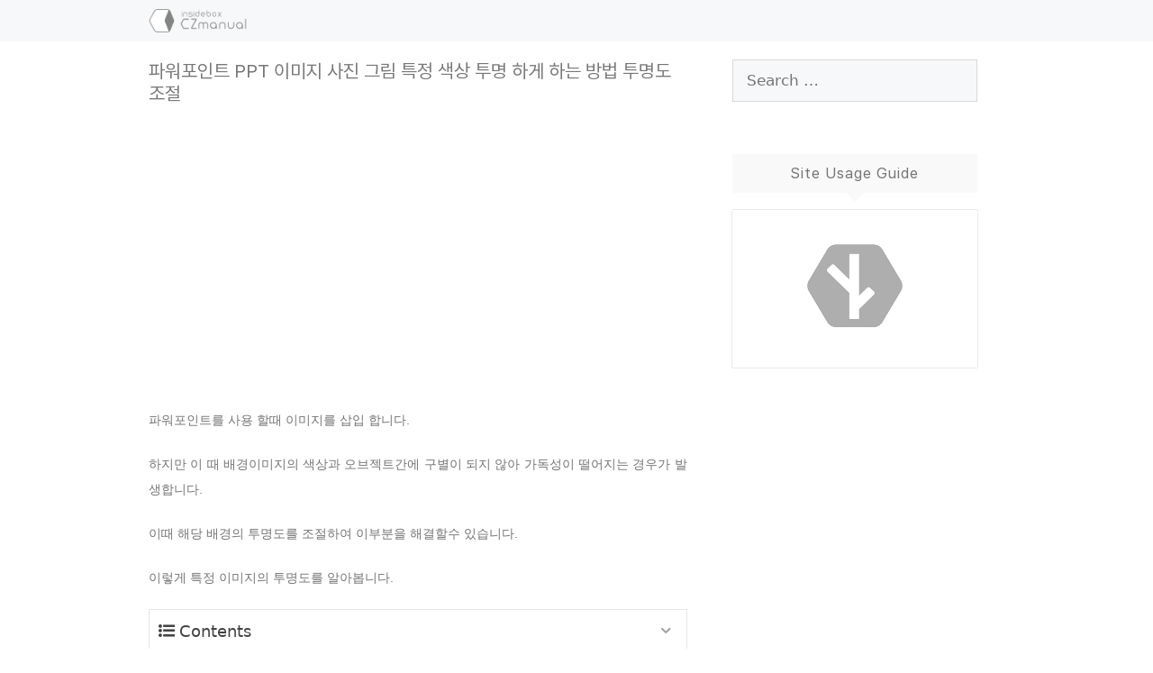

--- FILE ---
content_type: text/html; charset=UTF-8
request_url: https://comeinsidebox.com/%ED%8C%8C%EC%9B%8C%ED%8F%AC%EC%9D%B8%ED%8A%B8-ppt-%EC%9D%B4%EB%AF%B8%EC%A7%80-%EC%82%AC%EC%A7%84-%EA%B7%B8%EB%A6%BC-%ED%8A%B9%EC%A0%95-%EC%83%89%EC%83%81-%ED%88%AC%EB%AA%85-%ED%95%98%EA%B2%8C/
body_size: 30740
content:
<!DOCTYPE html><html
dir=ltr lang=ko-KR prefix="og: https://ogp.me/ns#"><head><meta
name="google-site-verification" content="6QUvl6-Q2s6pOZDrgLjF4_HzAYc_XtGeSZa_R9dcsuw"><meta
name="naver-site-verification" content="2b071ba99e91838e58778200f8fab50f2aa024e5"> <script data-ad-client=ca-pub-6304933512650712 async src=https://pagead2.googlesyndication.com/pagead/js/adsbygoogle.js></script> <link
rel=preload href=/wp-content/uploads/fonts/Pretendard/Pretendard-Regular.subset.woff2 as=font type=font/woff2 crossorigin><meta
charset="UTF-8"><link
rel=profile href=https://gmpg.org/xfn/11><title>파워포인트 PPT 이미지 사진 그림 특정 색상 투명 하게 하는 방법 투명도 조절 - insideBOX</title><meta
name="description" content="파워포인트를 사용 할때 이미지를 삽입 합니다. 하지만 이 때 배경이미지의 색상과 오브젝트간에 구별이 되지 않아 가독성이 떨어지는 경우가 발생합니다. 이때 해당 배경의 투명도를 조절하여 이부분을 해결할수 있습니다. 이렇게 특정 이미지의 투명도를 알아봅니다."><meta
name="robots" content="max-image-preview:large"><meta
name="author" content="box"><meta
name="google-site-verification" content="6QUvl6-Q2s6pOZDrgLjF4_HzAYc_XtGeSZa_R9dcsuw"><link
rel=canonical href=https://comeinsidebox.com/%ed%8c%8c%ec%9b%8c%ed%8f%ac%ec%9d%b8%ed%8a%b8-ppt-%ec%9d%b4%eb%af%b8%ec%a7%80-%ec%82%ac%ec%a7%84-%ea%b7%b8%eb%a6%bc-%ed%8a%b9%ec%a0%95-%ec%83%89%ec%83%81-%ed%88%ac%eb%aa%85-%ed%95%98%ea%b2%8c/ ><meta
name="generator" content="All in One SEO (AIOSEO) 4.9.2"><meta
property="og:locale" content="ko_KR"><meta
property="og:site_name" content="insideBOX - Come inside Box파워포인트를 사용 할때 이미지를 삽입 합니다. 하지만 이 때 배경이미지의 색상과 오브젝트간에 구별이 되지 않아 가독성이 떨어지는 경우가 발생합니다. 이때 해당 배경의 투명도를 조절하여 이부분을 해결할수 있습니다. 이렇게 특정 이미지의 투명도를 알아봅니다. 1. 이미지 투명 도 조절 이미지를 투명하게 보이게 하는 방법들 설명합니다.     그림 또는 질감 채우기 투명도     도형 오버레이 투명도"><meta
property="og:type" content="article"><meta
property="og:title" content="파워포인트 PPT 이미지 사진 그림 특정 색상 투명 하게 하는 방법 투명도 조절 - insideBOX"><meta
property="og:description" content="파워포인트를 사용 할때 이미지를 삽입 합니다. 하지만 이 때 배경이미지의 색상과 오브젝트간에 구별이 되지 않아 가독성이 떨어지는 경우가 발생합니다. 이때 해당 배경의 투명도를 조절하여 이부분을 해결할수 있습니다. 이렇게 특정 이미지의 투명도를 알아봅니다."><meta
property="og:url" content="https://comeinsidebox.com/%ed%8c%8c%ec%9b%8c%ed%8f%ac%ec%9d%b8%ed%8a%b8-ppt-%ec%9d%b4%eb%af%b8%ec%a7%80-%ec%82%ac%ec%a7%84-%ea%b7%b8%eb%a6%bc-%ed%8a%b9%ec%a0%95-%ec%83%89%ec%83%81-%ed%88%ac%eb%aa%85-%ed%95%98%ea%b2%8c/"><meta
property="og:image" content="https://comeinsidebox.com/wp-content/uploads/2021/01/cropped----03-1.png"><meta
property="og:image:secure_url" content="https://comeinsidebox.com/wp-content/uploads/2021/01/cropped----03-1.png"><meta
property="article:published_time" content="2021-06-17T12:47:37+00:00"><meta
property="article:modified_time" content="2021-09-15T06:56:41+00:00"><meta
name="twitter:card" content="summary_large_image"><meta
name="twitter:title" content="파워포인트 PPT 이미지 사진 그림 특정 색상 투명 하게 하는 방법 투명도 조절 - insideBOX"><meta
name="twitter:description" content="파워포인트를 사용 할때 이미지를 삽입 합니다. 하지만 이 때 배경이미지의 색상과 오브젝트간에 구별이 되지 않아 가독성이 떨어지는 경우가 발생합니다. 이때 해당 배경의 투명도를 조절하여 이부분을 해결할수 있습니다. 이렇게 특정 이미지의 투명도를 알아봅니다."><meta
name="twitter:image" content="http://comeinsidebox.com/wp-content/uploads/2021/01/cropped----03-1.png"> <script type=application/ld+json class=aioseo-schema>{"@context":"https:\/\/schema.org","@graph":[{"@type":"Article","@id":"https:\/\/comeinsidebox.com\/%ed%8c%8c%ec%9b%8c%ed%8f%ac%ec%9d%b8%ed%8a%b8-ppt-%ec%9d%b4%eb%af%b8%ec%a7%80-%ec%82%ac%ec%a7%84-%ea%b7%b8%eb%a6%bc-%ed%8a%b9%ec%a0%95-%ec%83%89%ec%83%81-%ed%88%ac%eb%aa%85-%ed%95%98%ea%b2%8c\/#article","name":"\ud30c\uc6cc\ud3ec\uc778\ud2b8 PPT \uc774\ubbf8\uc9c0 \uc0ac\uc9c4 \uadf8\ub9bc \ud2b9\uc815 \uc0c9\uc0c1 \ud22c\uba85 \ud558\uac8c \ud558\ub294 \ubc29\ubc95 \ud22c\uba85\ub3c4 \uc870\uc808 - insideBOX","headline":"\ud30c\uc6cc\ud3ec\uc778\ud2b8 PPT \uc774\ubbf8\uc9c0 \uc0ac\uc9c4 \uadf8\ub9bc \ud2b9\uc815 \uc0c9\uc0c1 \ud22c\uba85 \ud558\uac8c \ud558\ub294 \ubc29\ubc95  \ud22c\uba85\ub3c4 \uc870\uc808","author":{"@id":"https:\/\/comeinsidebox.com\/author\/box\/#author"},"publisher":{"@id":"https:\/\/comeinsidebox.com\/#person"},"image":{"@type":"ImageObject","url":"https:\/\/comeinsidebox.com\/wp-content\/uploads\/2021\/06\/\ud30c\uc6cc\ud3ec\uc778\ud2b8\ub85c\uace0.png","width":1500,"height":938,"caption":"\ud30c\uc6cc\ud3ec\uc778\ud2b8\ub85c\uace0"},"datePublished":"2021-06-17T21:47:37+09:00","dateModified":"2021-09-15T15:56:41+09:00","inLanguage":"ko-KR","mainEntityOfPage":{"@id":"https:\/\/comeinsidebox.com\/%ed%8c%8c%ec%9b%8c%ed%8f%ac%ec%9d%b8%ed%8a%b8-ppt-%ec%9d%b4%eb%af%b8%ec%a7%80-%ec%82%ac%ec%a7%84-%ea%b7%b8%eb%a6%bc-%ed%8a%b9%ec%a0%95-%ec%83%89%ec%83%81-%ed%88%ac%eb%aa%85-%ed%95%98%ea%b2%8c\/#webpage"},"isPartOf":{"@id":"https:\/\/comeinsidebox.com\/%ed%8c%8c%ec%9b%8c%ed%8f%ac%ec%9d%b8%ed%8a%b8-ppt-%ec%9d%b4%eb%af%b8%ec%a7%80-%ec%82%ac%ec%a7%84-%ea%b7%b8%eb%a6%bc-%ed%8a%b9%ec%a0%95-%ec%83%89%ec%83%81-%ed%88%ac%eb%aa%85-%ed%95%98%ea%b2%8c\/#webpage"},"articleSection":"Utility, \uc774\ubbf8\uc9c0, \ud30c\uc6cc\ud3ec\uc778\ud2b8"},{"@type":"BreadcrumbList","@id":"https:\/\/comeinsidebox.com\/%ed%8c%8c%ec%9b%8c%ed%8f%ac%ec%9d%b8%ed%8a%b8-ppt-%ec%9d%b4%eb%af%b8%ec%a7%80-%ec%82%ac%ec%a7%84-%ea%b7%b8%eb%a6%bc-%ed%8a%b9%ec%a0%95-%ec%83%89%ec%83%81-%ed%88%ac%eb%aa%85-%ed%95%98%ea%b2%8c\/#breadcrumblist","itemListElement":[{"@type":"ListItem","@id":"https:\/\/comeinsidebox.com#listItem","position":1,"name":"\ud648","item":"https:\/\/comeinsidebox.com","nextItem":{"@type":"ListItem","@id":"https:\/\/comeinsidebox.com\/category\/utility\/#listItem","name":"Utility"}},{"@type":"ListItem","@id":"https:\/\/comeinsidebox.com\/category\/utility\/#listItem","position":2,"name":"Utility","item":"https:\/\/comeinsidebox.com\/category\/utility\/","nextItem":{"@type":"ListItem","@id":"https:\/\/comeinsidebox.com\/%ed%8c%8c%ec%9b%8c%ed%8f%ac%ec%9d%b8%ed%8a%b8-ppt-%ec%9d%b4%eb%af%b8%ec%a7%80-%ec%82%ac%ec%a7%84-%ea%b7%b8%eb%a6%bc-%ed%8a%b9%ec%a0%95-%ec%83%89%ec%83%81-%ed%88%ac%eb%aa%85-%ed%95%98%ea%b2%8c\/#listItem","name":"\ud30c\uc6cc\ud3ec\uc778\ud2b8 PPT \uc774\ubbf8\uc9c0 \uc0ac\uc9c4 \uadf8\ub9bc \ud2b9\uc815 \uc0c9\uc0c1 \ud22c\uba85 \ud558\uac8c \ud558\ub294 \ubc29\ubc95  \ud22c\uba85\ub3c4 \uc870\uc808"},"previousItem":{"@type":"ListItem","@id":"https:\/\/comeinsidebox.com#listItem","name":"\ud648"}},{"@type":"ListItem","@id":"https:\/\/comeinsidebox.com\/%ed%8c%8c%ec%9b%8c%ed%8f%ac%ec%9d%b8%ed%8a%b8-ppt-%ec%9d%b4%eb%af%b8%ec%a7%80-%ec%82%ac%ec%a7%84-%ea%b7%b8%eb%a6%bc-%ed%8a%b9%ec%a0%95-%ec%83%89%ec%83%81-%ed%88%ac%eb%aa%85-%ed%95%98%ea%b2%8c\/#listItem","position":3,"name":"\ud30c\uc6cc\ud3ec\uc778\ud2b8 PPT \uc774\ubbf8\uc9c0 \uc0ac\uc9c4 \uadf8\ub9bc \ud2b9\uc815 \uc0c9\uc0c1 \ud22c\uba85 \ud558\uac8c \ud558\ub294 \ubc29\ubc95  \ud22c\uba85\ub3c4 \uc870\uc808","previousItem":{"@type":"ListItem","@id":"https:\/\/comeinsidebox.com\/category\/utility\/#listItem","name":"Utility"}}]},{"@type":"Person","@id":"https:\/\/comeinsidebox.com\/#person","name":"box"},{"@type":"Person","@id":"https:\/\/comeinsidebox.com\/author\/box\/#author","url":"https:\/\/comeinsidebox.com\/author\/box\/","name":"box"},{"@type":"WebPage","@id":"https:\/\/comeinsidebox.com\/%ed%8c%8c%ec%9b%8c%ed%8f%ac%ec%9d%b8%ed%8a%b8-ppt-%ec%9d%b4%eb%af%b8%ec%a7%80-%ec%82%ac%ec%a7%84-%ea%b7%b8%eb%a6%bc-%ed%8a%b9%ec%a0%95-%ec%83%89%ec%83%81-%ed%88%ac%eb%aa%85-%ed%95%98%ea%b2%8c\/#webpage","url":"https:\/\/comeinsidebox.com\/%ed%8c%8c%ec%9b%8c%ed%8f%ac%ec%9d%b8%ed%8a%b8-ppt-%ec%9d%b4%eb%af%b8%ec%a7%80-%ec%82%ac%ec%a7%84-%ea%b7%b8%eb%a6%bc-%ed%8a%b9%ec%a0%95-%ec%83%89%ec%83%81-%ed%88%ac%eb%aa%85-%ed%95%98%ea%b2%8c\/","name":"\ud30c\uc6cc\ud3ec\uc778\ud2b8 PPT \uc774\ubbf8\uc9c0 \uc0ac\uc9c4 \uadf8\ub9bc \ud2b9\uc815 \uc0c9\uc0c1 \ud22c\uba85 \ud558\uac8c \ud558\ub294 \ubc29\ubc95 \ud22c\uba85\ub3c4 \uc870\uc808 - insideBOX","description":"\ud30c\uc6cc\ud3ec\uc778\ud2b8\ub97c \uc0ac\uc6a9 \ud560\ub54c \uc774\ubbf8\uc9c0\ub97c \uc0bd\uc785 \ud569\ub2c8\ub2e4. \ud558\uc9c0\ub9cc \uc774 \ub54c \ubc30\uacbd\uc774\ubbf8\uc9c0\uc758 \uc0c9\uc0c1\uacfc \uc624\ube0c\uc81d\ud2b8\uac04\uc5d0 \uad6c\ubcc4\uc774 \ub418\uc9c0 \uc54a\uc544 \uac00\ub3c5\uc131\uc774 \ub5a8\uc5b4\uc9c0\ub294 \uacbd\uc6b0\uac00 \ubc1c\uc0dd\ud569\ub2c8\ub2e4. \uc774\ub54c \ud574\ub2f9 \ubc30\uacbd\uc758 \ud22c\uba85\ub3c4\ub97c \uc870\uc808\ud558\uc5ec \uc774\ubd80\ubd84\uc744 \ud574\uacb0\ud560\uc218 \uc788\uc2b5\ub2c8\ub2e4. \uc774\ub807\uac8c \ud2b9\uc815 \uc774\ubbf8\uc9c0\uc758 \ud22c\uba85\ub3c4\ub97c \uc54c\uc544\ubd05\ub2c8\ub2e4.","inLanguage":"ko-KR","isPartOf":{"@id":"https:\/\/comeinsidebox.com\/#website"},"breadcrumb":{"@id":"https:\/\/comeinsidebox.com\/%ed%8c%8c%ec%9b%8c%ed%8f%ac%ec%9d%b8%ed%8a%b8-ppt-%ec%9d%b4%eb%af%b8%ec%a7%80-%ec%82%ac%ec%a7%84-%ea%b7%b8%eb%a6%bc-%ed%8a%b9%ec%a0%95-%ec%83%89%ec%83%81-%ed%88%ac%eb%aa%85-%ed%95%98%ea%b2%8c\/#breadcrumblist"},"author":{"@id":"https:\/\/comeinsidebox.com\/author\/box\/#author"},"creator":{"@id":"https:\/\/comeinsidebox.com\/author\/box\/#author"},"image":{"@type":"ImageObject","url":"https:\/\/comeinsidebox.com\/wp-content\/uploads\/2021\/06\/\ud30c\uc6cc\ud3ec\uc778\ud2b8\ub85c\uace0.png","@id":"https:\/\/comeinsidebox.com\/%ed%8c%8c%ec%9b%8c%ed%8f%ac%ec%9d%b8%ed%8a%b8-ppt-%ec%9d%b4%eb%af%b8%ec%a7%80-%ec%82%ac%ec%a7%84-%ea%b7%b8%eb%a6%bc-%ed%8a%b9%ec%a0%95-%ec%83%89%ec%83%81-%ed%88%ac%eb%aa%85-%ed%95%98%ea%b2%8c\/#mainImage","width":1500,"height":938,"caption":"\ud30c\uc6cc\ud3ec\uc778\ud2b8\ub85c\uace0"},"primaryImageOfPage":{"@id":"https:\/\/comeinsidebox.com\/%ed%8c%8c%ec%9b%8c%ed%8f%ac%ec%9d%b8%ed%8a%b8-ppt-%ec%9d%b4%eb%af%b8%ec%a7%80-%ec%82%ac%ec%a7%84-%ea%b7%b8%eb%a6%bc-%ed%8a%b9%ec%a0%95-%ec%83%89%ec%83%81-%ed%88%ac%eb%aa%85-%ed%95%98%ea%b2%8c\/#mainImage"},"datePublished":"2021-06-17T21:47:37+09:00","dateModified":"2021-09-15T15:56:41+09:00"},{"@type":"WebSite","@id":"https:\/\/comeinsidebox.com\/#website","url":"https:\/\/comeinsidebox.com\/","name":"insideBOX","description":"Come inside Box","inLanguage":"ko-KR","publisher":{"@id":"https:\/\/comeinsidebox.com\/#person"}}]}</script> <meta
name="viewport" content="width=device-width, initial-scale=1"><link
rel=dns-prefetch href=//cdnjs.cloudflare.com><link
rel=alternate type=application/rss+xml title="insideBOX &raquo; 피드" href=https://comeinsidebox.com/feed/ ><link
rel=alternate type=application/rss+xml title="insideBOX &raquo; 댓글 피드" href=https://comeinsidebox.com/comments/feed/ ><link
rel=alternate title="oEmbed (JSON)" type=application/json+oembed href="https://comeinsidebox.com/wp-json/oembed/1.0/embed?url=https%3A%2F%2Fcomeinsidebox.com%2F%25ed%258c%258c%25ec%259b%258c%25ed%258f%25ac%25ec%259d%25b8%25ed%258a%25b8-ppt-%25ec%259d%25b4%25eb%25af%25b8%25ec%25a7%2580-%25ec%2582%25ac%25ec%25a7%2584-%25ea%25b7%25b8%25eb%25a6%25bc-%25ed%258a%25b9%25ec%25a0%2595-%25ec%2583%2589%25ec%2583%2581-%25ed%2588%25ac%25eb%25aa%2585-%25ed%2595%2598%25ea%25b2%258c%2F"><link
rel=alternate title="oEmbed (XML)" type=text/xml+oembed href="https://comeinsidebox.com/wp-json/oembed/1.0/embed?url=https%3A%2F%2Fcomeinsidebox.com%2F%25ed%258c%258c%25ec%259b%258c%25ed%258f%25ac%25ec%259d%25b8%25ed%258a%25b8-ppt-%25ec%259d%25b4%25eb%25af%25b8%25ec%25a7%2580-%25ec%2582%25ac%25ec%25a7%2584-%25ea%25b7%25b8%25eb%25a6%25bc-%25ed%258a%25b9%25ec%25a0%2595-%25ec%2583%2589%25ec%2583%2581-%25ed%2588%25ac%25eb%25aa%2585-%25ed%2595%2598%25ea%25b2%258c%2F&#038;format=xml"><style id=wp-img-auto-sizes-contain-inline-css>img:is([sizes=auto i],[sizes^="auto," i]){contain-intrinsic-size:3000px 1500px}
/*# sourceURL=wp-img-auto-sizes-contain-inline-css */</style><style id=wp-block-library-inline-css>/*<![CDATA[*/:root{--wp-block-synced-color:#7a00df;--wp-block-synced-color--rgb:122,0,223;--wp-bound-block-color:var(--wp-block-synced-color);--wp-editor-canvas-background:#ddd;--wp-admin-theme-color:#007cba;--wp-admin-theme-color--rgb:0,124,186;--wp-admin-theme-color-darker-10:#006ba1;--wp-admin-theme-color-darker-10--rgb:0,107,160.5;--wp-admin-theme-color-darker-20:#005a87;--wp-admin-theme-color-darker-20--rgb:0,90,135;--wp-admin-border-width-focus:2px}@media (min-resolution:192dpi){:root{--wp-admin-border-width-focus:1.5px}}.wp-element-button{cursor:pointer}:root .has-very-light-gray-background-color{background-color:#eee}:root .has-very-dark-gray-background-color{background-color:#313131}:root .has-very-light-gray-color{color:#eee}:root .has-very-dark-gray-color{color:#313131}:root .has-vivid-green-cyan-to-vivid-cyan-blue-gradient-background{background:linear-gradient(135deg,#00d084,#0693e3)}:root .has-purple-crush-gradient-background{background:linear-gradient(135deg,#34e2e4,#4721fb 50%,#ab1dfe)}:root .has-hazy-dawn-gradient-background{background:linear-gradient(135deg,#faaca8,#dad0ec)}:root .has-subdued-olive-gradient-background{background:linear-gradient(135deg,#fafae1,#67a671)}:root .has-atomic-cream-gradient-background{background:linear-gradient(135deg,#fdd79a,#004a59)}:root .has-nightshade-gradient-background{background:linear-gradient(135deg,#330968,#31cdcf)}:root .has-midnight-gradient-background{background:linear-gradient(135deg,#020381,#2874fc)}:root{--wp--preset--font-size--normal:16px;--wp--preset--font-size--huge:42px}.has-regular-font-size{font-size:1em}.has-larger-font-size{font-size:2.625em}.has-normal-font-size{font-size:var(--wp--preset--font-size--normal)}.has-huge-font-size{font-size:var(--wp--preset--font-size--huge)}.has-text-align-center{text-align:center}.has-text-align-left{text-align:left}.has-text-align-right{text-align:right}.has-fit-text{white-space:nowrap!important}#end-resizable-editor-section{display:none}.aligncenter{clear:both}.items-justified-left{justify-content:flex-start}.items-justified-center{justify-content:center}.items-justified-right{justify-content:flex-end}.items-justified-space-between{justify-content:space-between}.screen-reader-text{border:0;clip-path:inset(50%);height:1px;margin:-1px;overflow:hidden;padding:0;position:absolute;width:1px;word-wrap:normal!important}.screen-reader-text:focus{background-color:#ddd;clip-path:none;color:#444;display:block;font-size:1em;height:auto;left:5px;line-height:normal;padding:15px 23px 14px;text-decoration:none;top:5px;width:auto;z-index:100000}html :where(.has-border-color){border-style:solid}html :where([style*=border-top-color]){border-top-style:solid}html :where([style*=border-right-color]){border-right-style:solid}html :where([style*=border-bottom-color]){border-bottom-style:solid}html :where([style*=border-left-color]){border-left-style:solid}html :where([style*=border-width]){border-style:solid}html :where([style*=border-top-width]){border-top-style:solid}html :where([style*=border-right-width]){border-right-style:solid}html :where([style*=border-bottom-width]){border-bottom-style:solid}html :where([style*=border-left-width]){border-left-style:solid}html :where(img[class*=wp-image-]){height:auto;max-width:100%}:where(figure){margin:0 0 1em}html :where(.is-position-sticky){--wp-admin--admin-bar--position-offset:var(--wp-admin--admin-bar--height,0px)}@media screen and (max-width:600px){html :where(.is-position-sticky){--wp-admin--admin-bar--position-offset:0px}}

/*# sourceURL=wp-block-library-inline-css *//*]]>*/</style><style id=wp-block-spacer-inline-css>.wp-block-spacer{clear:both}
/*# sourceURL=https://comeinsidebox.com/wp-includes/blocks/spacer/style.min.css */</style><style id=global-styles-inline-css>/*<![CDATA[*/:root{--wp--preset--aspect-ratio--square: 1;--wp--preset--aspect-ratio--4-3: 4/3;--wp--preset--aspect-ratio--3-4: 3/4;--wp--preset--aspect-ratio--3-2: 3/2;--wp--preset--aspect-ratio--2-3: 2/3;--wp--preset--aspect-ratio--16-9: 16/9;--wp--preset--aspect-ratio--9-16: 9/16;--wp--preset--color--black: #000000;--wp--preset--color--cyan-bluish-gray: #abb8c3;--wp--preset--color--white: #ffffff;--wp--preset--color--pale-pink: #f78da7;--wp--preset--color--vivid-red: #cf2e2e;--wp--preset--color--luminous-vivid-orange: #ff6900;--wp--preset--color--luminous-vivid-amber: #fcb900;--wp--preset--color--light-green-cyan: #7bdcb5;--wp--preset--color--vivid-green-cyan: #00d084;--wp--preset--color--pale-cyan-blue: #8ed1fc;--wp--preset--color--vivid-cyan-blue: #0693e3;--wp--preset--color--vivid-purple: #9b51e0;--wp--preset--color--contrast: var(--contrast);--wp--preset--color--contrast-2: var(--contrast-2);--wp--preset--color--contrast-3: var(--contrast-3);--wp--preset--color--base: var(--base);--wp--preset--color--base-2: var(--base-2);--wp--preset--color--base-3: var(--base-3);--wp--preset--color--accent: var(--accent);--wp--preset--gradient--vivid-cyan-blue-to-vivid-purple: linear-gradient(135deg,rgb(6,147,227) 0%,rgb(155,81,224) 100%);--wp--preset--gradient--light-green-cyan-to-vivid-green-cyan: linear-gradient(135deg,rgb(122,220,180) 0%,rgb(0,208,130) 100%);--wp--preset--gradient--luminous-vivid-amber-to-luminous-vivid-orange: linear-gradient(135deg,rgb(252,185,0) 0%,rgb(255,105,0) 100%);--wp--preset--gradient--luminous-vivid-orange-to-vivid-red: linear-gradient(135deg,rgb(255,105,0) 0%,rgb(207,46,46) 100%);--wp--preset--gradient--very-light-gray-to-cyan-bluish-gray: linear-gradient(135deg,rgb(238,238,238) 0%,rgb(169,184,195) 100%);--wp--preset--gradient--cool-to-warm-spectrum: linear-gradient(135deg,rgb(74,234,220) 0%,rgb(151,120,209) 20%,rgb(207,42,186) 40%,rgb(238,44,130) 60%,rgb(251,105,98) 80%,rgb(254,248,76) 100%);--wp--preset--gradient--blush-light-purple: linear-gradient(135deg,rgb(255,206,236) 0%,rgb(152,150,240) 100%);--wp--preset--gradient--blush-bordeaux: linear-gradient(135deg,rgb(254,205,165) 0%,rgb(254,45,45) 50%,rgb(107,0,62) 100%);--wp--preset--gradient--luminous-dusk: linear-gradient(135deg,rgb(255,203,112) 0%,rgb(199,81,192) 50%,rgb(65,88,208) 100%);--wp--preset--gradient--pale-ocean: linear-gradient(135deg,rgb(255,245,203) 0%,rgb(182,227,212) 50%,rgb(51,167,181) 100%);--wp--preset--gradient--electric-grass: linear-gradient(135deg,rgb(202,248,128) 0%,rgb(113,206,126) 100%);--wp--preset--gradient--midnight: linear-gradient(135deg,rgb(2,3,129) 0%,rgb(40,116,252) 100%);--wp--preset--font-size--small: 13px;--wp--preset--font-size--medium: 20px;--wp--preset--font-size--large: 36px;--wp--preset--font-size--x-large: 42px;--wp--preset--spacing--20: 0.44rem;--wp--preset--spacing--30: 0.67rem;--wp--preset--spacing--40: 1rem;--wp--preset--spacing--50: 1.5rem;--wp--preset--spacing--60: 2.25rem;--wp--preset--spacing--70: 3.38rem;--wp--preset--spacing--80: 5.06rem;--wp--preset--shadow--natural: 6px 6px 9px rgba(0, 0, 0, 0.2);--wp--preset--shadow--deep: 12px 12px 50px rgba(0, 0, 0, 0.4);--wp--preset--shadow--sharp: 6px 6px 0px rgba(0, 0, 0, 0.2);--wp--preset--shadow--outlined: 6px 6px 0px -3px rgb(255, 255, 255), 6px 6px rgb(0, 0, 0);--wp--preset--shadow--crisp: 6px 6px 0px rgb(0, 0, 0);}:where(.is-layout-flex){gap: 0.5em;}:where(.is-layout-grid){gap: 0.5em;}body .is-layout-flex{display: flex;}.is-layout-flex{flex-wrap: wrap;align-items: center;}.is-layout-flex > :is(*, div){margin: 0;}body .is-layout-grid{display: grid;}.is-layout-grid > :is(*, div){margin: 0;}:where(.wp-block-columns.is-layout-flex){gap: 2em;}:where(.wp-block-columns.is-layout-grid){gap: 2em;}:where(.wp-block-post-template.is-layout-flex){gap: 1.25em;}:where(.wp-block-post-template.is-layout-grid){gap: 1.25em;}.has-black-color{color: var(--wp--preset--color--black) !important;}.has-cyan-bluish-gray-color{color: var(--wp--preset--color--cyan-bluish-gray) !important;}.has-white-color{color: var(--wp--preset--color--white) !important;}.has-pale-pink-color{color: var(--wp--preset--color--pale-pink) !important;}.has-vivid-red-color{color: var(--wp--preset--color--vivid-red) !important;}.has-luminous-vivid-orange-color{color: var(--wp--preset--color--luminous-vivid-orange) !important;}.has-luminous-vivid-amber-color{color: var(--wp--preset--color--luminous-vivid-amber) !important;}.has-light-green-cyan-color{color: var(--wp--preset--color--light-green-cyan) !important;}.has-vivid-green-cyan-color{color: var(--wp--preset--color--vivid-green-cyan) !important;}.has-pale-cyan-blue-color{color: var(--wp--preset--color--pale-cyan-blue) !important;}.has-vivid-cyan-blue-color{color: var(--wp--preset--color--vivid-cyan-blue) !important;}.has-vivid-purple-color{color: var(--wp--preset--color--vivid-purple) !important;}.has-black-background-color{background-color: var(--wp--preset--color--black) !important;}.has-cyan-bluish-gray-background-color{background-color: var(--wp--preset--color--cyan-bluish-gray) !important;}.has-white-background-color{background-color: var(--wp--preset--color--white) !important;}.has-pale-pink-background-color{background-color: var(--wp--preset--color--pale-pink) !important;}.has-vivid-red-background-color{background-color: var(--wp--preset--color--vivid-red) !important;}.has-luminous-vivid-orange-background-color{background-color: var(--wp--preset--color--luminous-vivid-orange) !important;}.has-luminous-vivid-amber-background-color{background-color: var(--wp--preset--color--luminous-vivid-amber) !important;}.has-light-green-cyan-background-color{background-color: var(--wp--preset--color--light-green-cyan) !important;}.has-vivid-green-cyan-background-color{background-color: var(--wp--preset--color--vivid-green-cyan) !important;}.has-pale-cyan-blue-background-color{background-color: var(--wp--preset--color--pale-cyan-blue) !important;}.has-vivid-cyan-blue-background-color{background-color: var(--wp--preset--color--vivid-cyan-blue) !important;}.has-vivid-purple-background-color{background-color: var(--wp--preset--color--vivid-purple) !important;}.has-black-border-color{border-color: var(--wp--preset--color--black) !important;}.has-cyan-bluish-gray-border-color{border-color: var(--wp--preset--color--cyan-bluish-gray) !important;}.has-white-border-color{border-color: var(--wp--preset--color--white) !important;}.has-pale-pink-border-color{border-color: var(--wp--preset--color--pale-pink) !important;}.has-vivid-red-border-color{border-color: var(--wp--preset--color--vivid-red) !important;}.has-luminous-vivid-orange-border-color{border-color: var(--wp--preset--color--luminous-vivid-orange) !important;}.has-luminous-vivid-amber-border-color{border-color: var(--wp--preset--color--luminous-vivid-amber) !important;}.has-light-green-cyan-border-color{border-color: var(--wp--preset--color--light-green-cyan) !important;}.has-vivid-green-cyan-border-color{border-color: var(--wp--preset--color--vivid-green-cyan) !important;}.has-pale-cyan-blue-border-color{border-color: var(--wp--preset--color--pale-cyan-blue) !important;}.has-vivid-cyan-blue-border-color{border-color: var(--wp--preset--color--vivid-cyan-blue) !important;}.has-vivid-purple-border-color{border-color: var(--wp--preset--color--vivid-purple) !important;}.has-vivid-cyan-blue-to-vivid-purple-gradient-background{background: var(--wp--preset--gradient--vivid-cyan-blue-to-vivid-purple) !important;}.has-light-green-cyan-to-vivid-green-cyan-gradient-background{background: var(--wp--preset--gradient--light-green-cyan-to-vivid-green-cyan) !important;}.has-luminous-vivid-amber-to-luminous-vivid-orange-gradient-background{background: var(--wp--preset--gradient--luminous-vivid-amber-to-luminous-vivid-orange) !important;}.has-luminous-vivid-orange-to-vivid-red-gradient-background{background: var(--wp--preset--gradient--luminous-vivid-orange-to-vivid-red) !important;}.has-very-light-gray-to-cyan-bluish-gray-gradient-background{background: var(--wp--preset--gradient--very-light-gray-to-cyan-bluish-gray) !important;}.has-cool-to-warm-spectrum-gradient-background{background: var(--wp--preset--gradient--cool-to-warm-spectrum) !important;}.has-blush-light-purple-gradient-background{background: var(--wp--preset--gradient--blush-light-purple) !important;}.has-blush-bordeaux-gradient-background{background: var(--wp--preset--gradient--blush-bordeaux) !important;}.has-luminous-dusk-gradient-background{background: var(--wp--preset--gradient--luminous-dusk) !important;}.has-pale-ocean-gradient-background{background: var(--wp--preset--gradient--pale-ocean) !important;}.has-electric-grass-gradient-background{background: var(--wp--preset--gradient--electric-grass) !important;}.has-midnight-gradient-background{background: var(--wp--preset--gradient--midnight) !important;}.has-small-font-size{font-size: var(--wp--preset--font-size--small) !important;}.has-medium-font-size{font-size: var(--wp--preset--font-size--medium) !important;}.has-large-font-size{font-size: var(--wp--preset--font-size--large) !important;}.has-x-large-font-size{font-size: var(--wp--preset--font-size--x-large) !important;}
/*# sourceURL=global-styles-inline-css *//*]]>*/</style><style id=classic-theme-styles-inline-css>/*! This file is auto-generated */
.wp-block-button__link{color:#fff;background-color:#32373c;border-radius:9999px;box-shadow:none;text-decoration:none;padding:calc(.667em + 2px) calc(1.333em + 2px);font-size:1.125em}.wp-block-file__button{background:#32373c;color:#fff;text-decoration:none}
/*# sourceURL=/wp-includes/css/classic-themes.min.css */</style><link
rel=stylesheet id=prismCSS-css href='https://cdnjs.cloudflare.com/ajax/libs/prism/1.24.1/themes/prism.min.css?ver=6.9' media=all><link
rel=stylesheet id=generate-style-css href='https://comeinsidebox.com/wp-content/themes/generatepress/assets/css/main.min.css?ver=3.6.1' media=all><style id=generate-style-inline-css>/*<![CDATA[*/body{background-color:#ffffff;color:var(--contrast);}a{color:var(--contrast);}a{text-decoration:underline;}.entry-title a, .site-branding a, a.button, .wp-block-button__link, .main-navigation a{text-decoration:none;}a:hover, a:focus, a:active{color:var(--contrast);}.grid-container{max-width:990px;}.wp-block-group__inner-container{max-width:990px;margin-left:auto;margin-right:auto;}.site-header .header-image{width:110px;}.generate-back-to-top{font-size:20px;border-radius:3px;position:fixed;bottom:30px;right:30px;line-height:40px;width:40px;text-align:center;z-index:10;transition:opacity 300ms ease-in-out;opacity:0.1;transform:translateY(1000px);}.generate-back-to-top__show{opacity:1;transform:translateY(0);}:root{--contrast:#757575;--contrast-2:#575760;--contrast-3:#b2b2be;--base:#f0f0f0;--base-2:#f7f8f9;--base-3:#ffffff;--accent:#ff0000;}:root .has-contrast-color{color:var(--contrast);}:root .has-contrast-background-color{background-color:var(--contrast);}:root .has-contrast-2-color{color:var(--contrast-2);}:root .has-contrast-2-background-color{background-color:var(--contrast-2);}:root .has-contrast-3-color{color:var(--contrast-3);}:root .has-contrast-3-background-color{background-color:var(--contrast-3);}:root .has-base-color{color:var(--base);}:root .has-base-background-color{background-color:var(--base);}:root .has-base-2-color{color:var(--base-2);}:root .has-base-2-background-color{background-color:var(--base-2);}:root .has-base-3-color{color:var(--base-3);}:root .has-base-3-background-color{background-color:var(--base-3);}:root .has-accent-color{color:var(--accent);}:root .has-accent-background-color{background-color:var(--accent);}h1{font-family:inherit;font-size:21px;}h2{font-family:inherit;font-size:22px;}h3{font-family:inherit;font-size:19px;}h4{font-family:inherit;font-size:17px;}h5{font-family:inherit;font-size:15px;}h6{font-family:inherit;font-size:15px;}html{font-family:inherit;font-size:14px;}h2.entry-title{font-family:inherit;font-size:19px;}h1.entry-title{font-family:inherit;font-size:21px;}.top-bar{background-color:#636363;color:#ffffff;}.top-bar a{color:#ffffff;}.top-bar a:hover{color:#303030;}.site-header{background-color:var(--base-2);}.site-header a:hover{color:#111;}.main-title a,.main-title a:hover{color:var(--contrast);}.site-description{color:var(--contrast-2);}.main-navigation,.main-navigation ul ul{background-color:rgba(247,249,250,0.81);}.main-navigation .main-nav ul li a, .main-navigation .menu-toggle, .main-navigation .menu-bar-items{color:rgba(88,88,97,0);}.main-navigation .main-nav ul li:not([class*="current-menu-"]):hover > a, .main-navigation .main-nav ul li:not([class*="current-menu-"]):focus > a, .main-navigation .main-nav ul li.sfHover:not([class*="current-menu-"]) > a, .main-navigation .menu-bar-item:hover > a, .main-navigation .menu-bar-item.sfHover > a{color:#000000;}button.menu-toggle:hover,button.menu-toggle:focus{color:rgba(88,88,97,0);}.main-navigation .main-nav ul li[class*="current-menu-"] > a{color:#000000;}.navigation-search input[type="search"],.navigation-search input[type="search"]:active, .navigation-search input[type="search"]:focus, .main-navigation .main-nav ul li.search-item.active > a, .main-navigation .menu-bar-items .search-item.active > a{color:#000000;}.main-navigation ul ul{background-color:var(--base);}.separate-containers .inside-article, .separate-containers .comments-area, .separate-containers .page-header, .one-container .container, .separate-containers .paging-navigation, .inside-page-header{background-color:var(--base-3);}.entry-title a{color:var(--contrast-2);}.entry-title a:hover{color:#000000;}.entry-meta{color:var(--contrast-2);}h1{color:#111;}h2{color:#111;}h3{color:#111;}h4{color:#111;}h5{color:#111;}h6{color:#111;}.sidebar .widget{background-color:var(--base-3);}.footer-widgets{background-color:var(--base-3);}.site-info{background-color:var(--base);}input[type="text"],input[type="email"],input[type="url"],input[type="password"],input[type="search"],input[type="tel"],input[type="number"],textarea,select{color:var(--contrast);background-color:var(--base-2);border-color:var(--base);}input[type="text"]:focus,input[type="email"]:focus,input[type="url"]:focus,input[type="password"]:focus,input[type="search"]:focus,input[type="tel"]:focus,input[type="number"]:focus,textarea:focus,select:focus{color:var(--contrast);background-color:var(--base-2);border-color:var(--contrast-3);}button,html input[type="button"],input[type="reset"],input[type="submit"],a.button,a.wp-block-button__link:not(.has-background){color:#ffffff;background-color:#55555e;}button:hover,html input[type="button"]:hover,input[type="reset"]:hover,input[type="submit"]:hover,a.button:hover,button:focus,html input[type="button"]:focus,input[type="reset"]:focus,input[type="submit"]:focus,a.button:focus,a.wp-block-button__link:not(.has-background):active,a.wp-block-button__link:not(.has-background):focus,a.wp-block-button__link:not(.has-background):hover{color:#ffffff;background-color:#3f4047;}a.generate-back-to-top{background-color:rgba( 0,0,0,0.4 );color:#ffffff;}a.generate-back-to-top:hover,a.generate-back-to-top:focus{background-color:rgba( 0,0,0,0.6 );color:#ffffff;}:root{--gp-search-modal-bg-color:var(--base-3);--gp-search-modal-text-color:var(--contrast);--gp-search-modal-overlay-bg-color:rgba(0,0,0,0.2);}@media (max-width: 768px){.main-navigation .menu-bar-item:hover > a, .main-navigation .menu-bar-item.sfHover > a{background:none;color:rgba(88,88,97,0);}}.inside-header{padding:10px 20px 10px 20px;}.nav-below-header .main-navigation .inside-navigation.grid-container, .nav-above-header .main-navigation .inside-navigation.grid-container{padding:0px 6px 0px 6px;}.separate-containers .inside-article, .separate-containers .comments-area, .separate-containers .page-header, .separate-containers .paging-navigation, .one-container .site-content, .inside-page-header{padding:20px;}.site-main .wp-block-group__inner-container{padding:20px;}.separate-containers .paging-navigation{padding-top:20px;padding-bottom:20px;}.entry-content .alignwide, body:not(.no-sidebar) .entry-content .alignfull{margin-left:-20px;width:calc(100% + 40px);max-width:calc(100% + 40px);}.one-container.right-sidebar .site-main,.one-container.both-right .site-main{margin-right:20px;}.one-container.left-sidebar .site-main,.one-container.both-left .site-main{margin-left:20px;}.one-container.both-sidebars .site-main{margin:0px 20px 0px 20px;}.sidebar .widget, .page-header, .widget-area .main-navigation, .site-main > *{margin-bottom:19px;}.separate-containers .site-main{margin:19px;}.both-right .inside-left-sidebar,.both-left .inside-left-sidebar{margin-right:9px;}.both-right .inside-right-sidebar,.both-left .inside-right-sidebar{margin-left:9px;}.one-container.archive .post:not(:last-child):not(.is-loop-template-item), .one-container.blog .post:not(:last-child):not(.is-loop-template-item){padding-bottom:20px;}.separate-containers .featured-image{margin-top:19px;}.separate-containers .inside-right-sidebar, .separate-containers .inside-left-sidebar{margin-top:19px;margin-bottom:19px;}.main-navigation .main-nav ul li a,.menu-toggle,.main-navigation .menu-bar-item > a{padding-left:26px;padding-right:26px;line-height:57px;}.main-navigation .main-nav ul ul li a{padding:10px 26px 10px 26px;}.navigation-search input[type="search"]{height:57px;}.rtl .menu-item-has-children .dropdown-menu-toggle{padding-left:26px;}.menu-item-has-children .dropdown-menu-toggle{padding-right:26px;}.rtl .main-navigation .main-nav ul li.menu-item-has-children > a{padding-right:26px;}.widget-area .widget{padding:20px;}@media (max-width:768px){.separate-containers .inside-article, .separate-containers .comments-area, .separate-containers .page-header, .separate-containers .paging-navigation, .one-container .site-content, .inside-page-header{padding:30px;}.site-main .wp-block-group__inner-container{padding:30px;}.inside-top-bar{padding-right:30px;padding-left:30px;}.inside-header{padding-right:30px;padding-left:30px;}.widget-area .widget{padding-top:30px;padding-right:30px;padding-bottom:30px;padding-left:30px;}.footer-widgets-container{padding-top:30px;padding-right:30px;padding-bottom:30px;padding-left:30px;}.inside-site-info{padding-right:30px;padding-left:30px;}.entry-content .alignwide, body:not(.no-sidebar) .entry-content .alignfull{margin-left:-30px;width:calc(100% + 60px);max-width:calc(100% + 60px);}.one-container .site-main .paging-navigation{margin-bottom:19px;}}/* End cached CSS */.is-right-sidebar{width:35%;}.is-left-sidebar{width:35%;}.site-content .content-area{width:65%;}@media (max-width: 768px){.main-navigation .menu-toggle,.sidebar-nav-mobile:not(#sticky-placeholder){display:block;}.main-navigation ul,.gen-sidebar-nav,.main-navigation:not(.slideout-navigation):not(.toggled) .main-nav > ul,.has-inline-mobile-toggle #site-navigation .inside-navigation > *:not(.navigation-search):not(.main-nav){display:none;}.nav-align-right .inside-navigation,.nav-align-center .inside-navigation{justify-content:space-between;}.has-inline-mobile-toggle .mobile-menu-control-wrapper{display:flex;flex-wrap:wrap;}.has-inline-mobile-toggle .inside-header{flex-direction:row;text-align:left;flex-wrap:wrap;}.has-inline-mobile-toggle .header-widget,.has-inline-mobile-toggle #site-navigation{flex-basis:100%;}.nav-float-left .has-inline-mobile-toggle #site-navigation{order:10;}}
.dynamic-author-image-rounded{border-radius:100%;}.dynamic-featured-image, .dynamic-author-image{vertical-align:middle;}.one-container.blog .dynamic-content-template:not(:last-child), .one-container.archive .dynamic-content-template:not(:last-child){padding-bottom:0px;}.dynamic-entry-excerpt > p:last-child{margin-bottom:0px;}
.post-image:not(:first-child), .page-content:not(:first-child), .entry-content:not(:first-child), .entry-summary:not(:first-child), footer.entry-meta{margin-top:1.9em;}.post-image-above-header .inside-article div.featured-image, .post-image-above-header .inside-article div.post-image{margin-bottom:1.9em;}
/*# sourceURL=generate-style-inline-css *//*]]>*/</style><link
rel=stylesheet id=generate-child-css href='https://comeinsidebox.com/wp-content/themes/generatepress_child/style.css?ver=1657024230' media=all><style id=wp-block-paragraph-inline-css>.is-small-text{font-size:.875em}.is-regular-text{font-size:1em}.is-large-text{font-size:2.25em}.is-larger-text{font-size:3em}.has-drop-cap:not(:focus):first-letter{float:left;font-size:8.4em;font-style:normal;font-weight:100;line-height:.68;margin:.05em .1em 0 0;text-transform:uppercase}body.rtl .has-drop-cap:not(:focus):first-letter{float:none;margin-left:.1em}p.has-drop-cap.has-background{overflow:hidden}:root :where(p.has-background){padding:1.25em 2.375em}:where(p.has-text-color:not(.has-link-color)) a{color:inherit}p.has-text-align-left[style*="writing-mode:vertical-lr"],p.has-text-align-right[style*="writing-mode:vertical-rl"]{rotate:180deg}
/*# sourceURL=https://comeinsidebox.com/wp-includes/blocks/paragraph/style.min.css */</style><style id=wp-block-heading-inline-css>h1:where(.wp-block-heading).has-background,h2:where(.wp-block-heading).has-background,h3:where(.wp-block-heading).has-background,h4:where(.wp-block-heading).has-background,h5:where(.wp-block-heading).has-background,h6:where(.wp-block-heading).has-background{padding:1.25em 2.375em}h1.has-text-align-left[style*=writing-mode]:where([style*=vertical-lr]),h1.has-text-align-right[style*=writing-mode]:where([style*=vertical-rl]),h2.has-text-align-left[style*=writing-mode]:where([style*=vertical-lr]),h2.has-text-align-right[style*=writing-mode]:where([style*=vertical-rl]),h3.has-text-align-left[style*=writing-mode]:where([style*=vertical-lr]),h3.has-text-align-right[style*=writing-mode]:where([style*=vertical-rl]),h4.has-text-align-left[style*=writing-mode]:where([style*=vertical-lr]),h4.has-text-align-right[style*=writing-mode]:where([style*=vertical-rl]),h5.has-text-align-left[style*=writing-mode]:where([style*=vertical-lr]),h5.has-text-align-right[style*=writing-mode]:where([style*=vertical-rl]),h6.has-text-align-left[style*=writing-mode]:where([style*=vertical-lr]),h6.has-text-align-right[style*=writing-mode]:where([style*=vertical-rl]){rotate:180deg}
/*# sourceURL=https://comeinsidebox.com/wp-includes/blocks/heading/style.min.css */</style><style id=wp-block-image-inline-css>/*<![CDATA[*/.wp-block-image>a,.wp-block-image>figure>a{display:inline-block}.wp-block-image img{box-sizing:border-box;height:auto;max-width:100%;vertical-align:bottom}@media not (prefers-reduced-motion){.wp-block-image img.hide{visibility:hidden}.wp-block-image img.show{animation:show-content-image .4s}}.wp-block-image[style*=border-radius] img,.wp-block-image[style*=border-radius]>a{border-radius:inherit}.wp-block-image.has-custom-border img{box-sizing:border-box}.wp-block-image.aligncenter{text-align:center}.wp-block-image.alignfull>a,.wp-block-image.alignwide>a{width:100%}.wp-block-image.alignfull img,.wp-block-image.alignwide img{height:auto;width:100%}.wp-block-image .aligncenter,.wp-block-image .alignleft,.wp-block-image .alignright,.wp-block-image.aligncenter,.wp-block-image.alignleft,.wp-block-image.alignright{display:table}.wp-block-image .aligncenter>figcaption,.wp-block-image .alignleft>figcaption,.wp-block-image .alignright>figcaption,.wp-block-image.aligncenter>figcaption,.wp-block-image.alignleft>figcaption,.wp-block-image.alignright>figcaption{caption-side:bottom;display:table-caption}.wp-block-image .alignleft{float:left;margin:.5em 1em .5em 0}.wp-block-image .alignright{float:right;margin:.5em 0 .5em 1em}.wp-block-image .aligncenter{margin-left:auto;margin-right:auto}.wp-block-image :where(figcaption){margin-bottom:1em;margin-top:.5em}.wp-block-image.is-style-circle-mask img{border-radius:9999px}@supports ((-webkit-mask-image:none) or (mask-image:none)) or (-webkit-mask-image:none){.wp-block-image.is-style-circle-mask img{border-radius:0;-webkit-mask-image:url('data:image/svg+xml;utf8,<svg viewBox="0 0 100 100" xmlns=http://www.w3.org/2000/svg><circle cx=50 cy=50 r=50 /></svg>');mask-image:url('data:image/svg+xml;utf8,<svg viewBox="0 0 100 100" xmlns=http://www.w3.org/2000/svg><circle cx=50 cy=50 r=50 /></svg>');mask-mode:alpha;-webkit-mask-position:center;mask-position:center;-webkit-mask-repeat:no-repeat;mask-repeat:no-repeat;-webkit-mask-size:contain;mask-size:contain}}:root :where(.wp-block-image.is-style-rounded img,.wp-block-image .is-style-rounded img){border-radius:9999px}.wp-block-image figure{margin:0}.wp-lightbox-container{display:flex;flex-direction:column;position:relative}.wp-lightbox-container img{cursor:zoom-in}.wp-lightbox-container img:hover+button{opacity:1}.wp-lightbox-container button{align-items:center;backdrop-filter:blur(16px) saturate(180%);background-color:#5a5a5a40;border:none;border-radius:4px;cursor:zoom-in;display:flex;height:20px;justify-content:center;opacity:0;padding:0;position:absolute;right:16px;text-align:center;top:16px;width:20px;z-index:100}@media not (prefers-reduced-motion){.wp-lightbox-container button{transition:opacity .2s ease}}.wp-lightbox-container button:focus-visible{outline:3px auto #5a5a5a40;outline:3px auto -webkit-focus-ring-color;outline-offset:3px}.wp-lightbox-container button:hover{cursor:pointer;opacity:1}.wp-lightbox-container button:focus{opacity:1}.wp-lightbox-container button:focus,.wp-lightbox-container button:hover,.wp-lightbox-container button:not(:hover):not(:active):not(.has-background){background-color:#5a5a5a40;border:none}.wp-lightbox-overlay{box-sizing:border-box;cursor:zoom-out;height:100vh;left:0;overflow:hidden;position:fixed;top:0;visibility:hidden;width:100%;z-index:100000}.wp-lightbox-overlay .close-button{align-items:center;cursor:pointer;display:flex;justify-content:center;min-height:40px;min-width:40px;padding:0;position:absolute;right:calc(env(safe-area-inset-right) + 16px);top:calc(env(safe-area-inset-top) + 16px);z-index:5000000}.wp-lightbox-overlay .close-button:focus,.wp-lightbox-overlay .close-button:hover,.wp-lightbox-overlay .close-button:not(:hover):not(:active):not(.has-background){background:none;border:none}.wp-lightbox-overlay .lightbox-image-container{height:var(--wp--lightbox-container-height);left:50%;overflow:hidden;position:absolute;top:50%;transform:translate(-50%,-50%);transform-origin:top left;width:var(--wp--lightbox-container-width);z-index:9999999999}.wp-lightbox-overlay .wp-block-image{align-items:center;box-sizing:border-box;display:flex;height:100%;justify-content:center;margin:0;position:relative;transform-origin:0 0;width:100%;z-index:3000000}.wp-lightbox-overlay .wp-block-image img{height:var(--wp--lightbox-image-height);min-height:var(--wp--lightbox-image-height);min-width:var(--wp--lightbox-image-width);width:var(--wp--lightbox-image-width)}.wp-lightbox-overlay .wp-block-image figcaption{display:none}.wp-lightbox-overlay button{background:none;border:none}.wp-lightbox-overlay .scrim{background-color:#fff;height:100%;opacity:.9;position:absolute;width:100%;z-index:2000000}.wp-lightbox-overlay.active{visibility:visible}@media not (prefers-reduced-motion){.wp-lightbox-overlay.active{animation:turn-on-visibility .25s both}.wp-lightbox-overlay.active img{animation:turn-on-visibility .35s both}.wp-lightbox-overlay.show-closing-animation:not(.active){animation:turn-off-visibility .35s both}.wp-lightbox-overlay.show-closing-animation:not(.active) img{animation:turn-off-visibility .25s both}.wp-lightbox-overlay.zoom.active{animation:none;opacity:1;visibility:visible}.wp-lightbox-overlay.zoom.active .lightbox-image-container{animation:lightbox-zoom-in .4s}.wp-lightbox-overlay.zoom.active .lightbox-image-container img{animation:none}.wp-lightbox-overlay.zoom.active .scrim{animation:turn-on-visibility .4s forwards}.wp-lightbox-overlay.zoom.show-closing-animation:not(.active){animation:none}.wp-lightbox-overlay.zoom.show-closing-animation:not(.active) .lightbox-image-container{animation:lightbox-zoom-out .4s}.wp-lightbox-overlay.zoom.show-closing-animation:not(.active) .lightbox-image-container img{animation:none}.wp-lightbox-overlay.zoom.show-closing-animation:not(.active) .scrim{animation:turn-off-visibility .4s forwards}}@keyframes show-content-image{0%{visibility:hidden}99%{visibility:hidden}to{visibility:visible}}@keyframes turn-on-visibility{0%{opacity:0}to{opacity:1}}@keyframes turn-off-visibility{0%{opacity:1;visibility:visible}99%{opacity:0;visibility:visible}to{opacity:0;visibility:hidden}}@keyframes lightbox-zoom-in{0%{transform:translate(calc((-100vw + var(--wp--lightbox-scrollbar-width))/2 + var(--wp--lightbox-initial-left-position)),calc(-50vh + var(--wp--lightbox-initial-top-position))) scale(var(--wp--lightbox-scale))}to{transform:translate(-50%,-50%) scale(1)}}@keyframes lightbox-zoom-out{0%{transform:translate(-50%,-50%) scale(1);visibility:visible}99%{visibility:visible}to{transform:translate(calc((-100vw + var(--wp--lightbox-scrollbar-width))/2 + var(--wp--lightbox-initial-left-position)),calc(-50vh + var(--wp--lightbox-initial-top-position))) scale(var(--wp--lightbox-scale));visibility:hidden}}
/*# sourceURL=https://comeinsidebox.com/wp-includes/blocks/image/style.min.css *//*]]>*/</style><link
rel=stylesheet id=fixedtoc-style-css href='https://comeinsidebox.com/wp-content/plugins/fixed-toc/frontend/assets/css/ftoc.min.css?ver=3.1.28' media=all><style id=fixedtoc-style-inline-css>.ftwp-in-post#ftwp-container-outer { height: auto; } .ftwp-in-post#ftwp-container-outer.ftwp-float-center { width: auto; } #ftwp-container.ftwp-wrap #ftwp-contents { width: auto; height: auto; } .ftwp-in-post#ftwp-container-outer #ftwp-contents { height: auto; } .ftwp-in-post#ftwp-container-outer.ftwp-float-center #ftwp-contents { width: auto; } #ftwp-container.ftwp-wrap #ftwp-trigger { width: 49px; height: 49px; font-size: 29.4px; } #ftwp-container.ftwp-wrap #ftwp-header { font-size: 18px; font-family: inherit; } #ftwp-container.ftwp-wrap #ftwp-header-title { font-weight: normal; } #ftwp-container.ftwp-wrap #ftwp-list { font-size: 13px; font-family: Montserrat; } #ftwp-container.ftwp-wrap #ftwp-list .ftwp-anchor::before { font-size: 5.2px; } #ftwp-container.ftwp-wrap #ftwp-trigger { color: #9b9b9b; background: rgba(243,243,243,0.95); } #ftwp-container.ftwp-wrap #ftwp-contents { border-color: rgba(229,229,229,0.95); } #ftwp-container.ftwp-wrap #ftwp-header { color: #444444; background: rgba(255,255,255,0.95); } #ftwp-container.ftwp-wrap #ftwp-contents:hover #ftwp-header { background: #ffffff; } #ftwp-container.ftwp-wrap #ftwp-list { color: #4f4f4f; background: rgba(255,255,255,0.95); } #ftwp-container.ftwp-wrap #ftwp-contents:hover #ftwp-list { background: #ffffff; } #ftwp-container.ftwp-wrap #ftwp-list .ftwp-anchor:hover { color: #000000; } #ftwp-container.ftwp-wrap #ftwp-list .ftwp-anchor:focus, #ftwp-container.ftwp-wrap #ftwp-list .ftwp-active, #ftwp-container.ftwp-wrap #ftwp-list .ftwp-active:hover { color: #828282; background: rgba(226,226,226,0.95); } #ftwp-container.ftwp-wrap #ftwp-list .ftwp-text::before { background: rgba(226,226,226,0.95); } .ftwp-heading-target::before { background: rgba(255,255,255,0.95); }
@font-face { font-family: 'ftwp-icon'; src: url('/wp-content/plugins/fixed-toc/frontend/assets/fonts/icons.woff2') format('woff2'); font-display: swap; } @font-face { font-family: 'ftwp-icon'; src: url('/wp-content/plugins/fixed-toc/frontend/assets/fonts/icons.woff2?45335921') format('woff2'); font-display: swap; } #ftwp-container.ftwp-wrap #ftwp-list .ftwp-anchor { display: block; padding: 0px 0px 0px 10px; margin-left: 27px; } #ftwp-container #ftwp-list.ftwp-list-nest .ftwp-sub .ftwp-anchor::before{ margin-left: 0px!important; } a.ftwp-anchor { position: relative; } #ftwp-container.ftwp-wrap #ftwp-list .ftwp-text::before{ content: ""; position: absolute; top: 13px; left: 0px ; width: 5px; height: 5px; background-color: #ccc; border-radius: 50%; } #ftwp-container.ftwp-wrap #ftwp-list ol>li { margin-left: 14px!important; color: #999999!important; font-weight:500!important; } #ftwp-container.ftwp-wrap #ftwp-list { line-height: 30px; padding-bottom: 10px; color: #999999!important; font-weight:550!important; } #ftwp-container #ftwp-list .ftwp-text { margin-right: 10px; }
/*# sourceURL=fixedtoc-style-inline-css */</style> <script src="https://comeinsidebox.com/wp-includes/js/jquery/jquery.min.js?ver=3.7.1" id=jquery-core-js></script> <script src="https://comeinsidebox.com/wp-includes/js/jquery/jquery-migrate.min.js?ver=3.4.1" id=jquery-migrate-js></script> <link
rel=https://api.w.org/ href=https://comeinsidebox.com/wp-json/ ><link
rel=alternate title=JSON type=application/json href=https://comeinsidebox.com/wp-json/wp/v2/posts/8321><link
rel=EditURI type=application/rsd+xml title=RSD href=https://comeinsidebox.com/xmlrpc.php?rsd><meta
name="generator" content="WordPress 6.9"><link
rel=shortlink href='https://comeinsidebox.com/?p=8321'><link
rel=icon href=https://comeinsidebox.com/wp-content/uploads/2022/06/cropped-220618_-102156-신형로고_투명-0114-32x32.png sizes=32x32><link
rel=icon href=https://comeinsidebox.com/wp-content/uploads/2022/06/cropped-220618_-102156-신형로고_투명-0114-192x192.png sizes=192x192><link
rel=apple-touch-icon href=https://comeinsidebox.com/wp-content/uploads/2022/06/cropped-220618_-102156-신형로고_투명-0114-180x180.png><meta
name="msapplication-TileImage" content="https://comeinsidebox.com/wp-content/uploads/2022/06/cropped-220618_-102156-신형로고_투명-0114-270x270.png"><style id=wp-custom-css>/*<![CDATA[*/@font-face {
  font-family: "Pretendard";
  font-weight: 400;
  src: local("Pretendard Regular"),
    url("/wp-content/uploads/fonts/Pretendard/Pretendard-Regular.subset.woff2") format("woff2"),
    url("/wp-content/uploads/fonts/Pretendard/Pretendard-Regular.subset.woff") format("woff");
	font-display: swap;
}

* {
  -webkit-tap-highlight-color: transparent;
  -webkit-font-smoothing: antialiased;
}

:root {
  --normal-font: -apple-system, BlinkMacSystemFont, "Segoe UI", Roboto, Helvetica, Arial, sans-serif;
  --head-font: "Pretendard";
  --mono-font: Consolas, "Lucida Console", "Menlo","Monaco", "DejaVu Sans Mono", "Liberation Mono", "Droid Sans Mono","Courier New","Courier",
monospace;
  --light-grey-background-color: rgba(249, 249, 249, 0.8);
  --normal-grey-background-color: #f9f9f9;
  --normal-grey-inline-background-color: #f4f4f4;
  --block-background--dark-color: #eeeeee;
  --normal-font-color: #757575;
  --accent-darkgrey-font-color: #5e5e5e;
  --normal-font-bold-color: #828282;
  --main-head-color: #555;
  --main-head-light-color: #777;
}

body {
  font-size: 14px;
  line-height: 1.7;
}

body .entry-content{
  line-height: 2;
}

.focus-text{
	font-style: italic;
	margin-right:2px;
}

/* ❯ 기호 다음 단계 클래스 지정 */
span.next {
    font-size: 0.8em;
    font-weight: 900;
    color: #58585890;
    display: inline-block;
    position: relative;
    bottom: 1.5px;
}

/* ❯ 기호 꺽쇠 클래스 지정 */
span.arrow-up::before  {
	 	content:"❯";
    font-size: 0.8em;
    font-weight: 900;
    color: #58585890;
    display: inline-block;
    transform: rotate(-90deg);
    position: relative;
    bottom: 1.5px;
}

/* ❯ 기호 꺽쇠 클래스 지정 */
span.arrow-down::before {
	 	content:"❯";
    font-size: 0.8em;
    font-weight: 900;
    color: #58585890;
    display: inline-block;
    transform: rotate(90deg);
    position: relative;
    bottom: 1.5px;
}

/* ❯ 기호 꺽쇠 클래스 지정 */
span.arrow-left::before  {
	 	content:"❯";
    font-size: 0.8em;
    font-weight: 900;
    color: #58585890;
    display: inline-block;
    transform: rotate(180deg);
    position: relative;
    bottom: 1.5px;
}

/* ❯ 기호 꺽쇠 클래스 지정 */
span.arrow-right::before {
	 	content:"❯";
    font-size: 0.8em;
    font-weight: 900;
    color: #58585890;
    display: inline-block;
    transform: rotate(0eg);
    position: relative;
    bottom: 1.5px;
}


/* 인라인색상변경레드블루 */
.inlineblue{
	background-color: rgba(255, 255, 255, 0) !important;
	color: #3971ff;
}
.inlinered{
	background-color: rgba(255, 255, 255, 0) !important;
	color: #ff493a;
}


.inlinebox{
	    background-color: rgba(255, 255, 255, 0) !important;
    color: #555;
    border: 1px dotted #3d3d3d55;
		border-radius: 4px;
    background: #95959520 !important;
    padding: 1px 4px 4px 4px !important;
}

.black .inlinered,.black .inlinebox{
    background-color: rgba(255, 255, 255, 0) !important;
    color: #fff;
    border: 0px solid #3d3d3d;
    background: grey !important;
    padding: 1px 4px 4px 4px !important;
}



.red {
  background-color: rgba(255, 0, 0, 0.06) !important;
  color: rgba(203, 24, 24, 1) !important;
}

.red Strong {
  color: rgba(203, 24, 24, 1) !important;
}

.red a{
	text-decoration: underline rgba(203, 24, 24, 1);
}

.red a:hover{
	color: rgba(203, 24, 24, 1) !important;
	text-decoration: underline rgba(203, 24, 24, 0.13);
}


h1.entry-title {
  font-size: 21px;
  color: var(--main-head-light-color);
}

h1 *, h2 *, h3 *, h4 *, h5 *, h6 * {
  background-color: inherit !important;
  font-size: inherit !important;
  font-weight: inherit !important;
}

h1,
h2,
h3,
h4,
h5,
h6 {
  font-family: var(--head-font) !important;
  font-weight: 400;
  color: var(--main-head-color);
}

.entry-content H2{
	margin: 60px 0  22px 0;
  font-size: 21px;
}

.entry-content H3{
	margin: 30px 0  19px 0;
  font-size: 18px;
}

.entry-content H4 {
	margin: 20px 0  13px 0;
  font-size: 16px;
}

.entry-content H5{
	margin: 20px 0  13px 0;
  font-size: 15px;
}

.entry-content H6{
	margin: 20px 0  13px 0;
  font-size: 15px;
}


div#comments h2 {
  font-size: 22px;
}

div#comments h3 {
  font-size: 19px;
}

div#comments h4 {
  font-size: 17px;
}

div#comments h5 {
  font-size: 15px;
}

div#comments h6 {
  font-size: 15px;
}

.page-header h1 {
  color: lightgray;
}

h2 strong,
h3 strong,
h4 strong,
h5 strong,
h6 strong {
	font-weight: 400;
  color: inherit;
}


H2 kbd,
H3 kbd,
H4 kbd,
H5 kbd,
H6 kbd,
h2 strong code,
h3 strong code,
h4 strong code,
h5 strong code,
h6 strong code,
H2 code,
H3 code,
H4 code,
H5 code,
H6 code {
  background-color: #ffffff00 !important;
  color: inherit !important;
	padding: 0px!important;
}

.entry-content h2,h3,h4,h5,h6{
  position: relative;
}
.entry-content h2::after {
  content: "H2";
  position: absolute;
  bottom: 4.6px ;
  font-family: inherit;
  font-size: 0.65em;
  border-radius: 2px;
  background-color: rgb(149, 149, 149, 0.38);
  color: white;
  padding: 1px 2px !important;
  line-height: 1;
  margin-left: 5px;
}
.entry-content h3::after {
  content: "H3";
  position: absolute;
  bottom: 2.4px ;
  font-family: inherit;
  font-size: 0.65em;
  border-radius: 2px;
  background-color: rgb(149, 149, 149, 0.38);
  color: white;
  padding: 1px 2px !important;
  line-height: 1;
  margin-left: 5px;
}

.entry-content h4::after {
  content: "H4";
  position: absolute;
  bottom: 9.4px ;
  font-family: inherit;
  font-size: 0.65em;
  border-radius: 2px;
  background-color: rgb(149, 149, 149, 0.38);
  color: white;
  padding: 1px 2px !important;
  line-height: 1;
  margin-left: 5px;
}
.entry-content h5::after {
  content: "H5";
  position: absolute;
  bottom: 8.9px ;
  font-family: inherit;
  font-size: 0.65em;
  border-radius: 2px;
  background-color: rgb(149, 149, 149, 0.38);
  color: white;
  padding: 1px 2px !important;
  line-height: 1;
  margin-left: 5px;
}

.entry-content h6::after {
  content: "H6";
  position: absolute;
  bottom: 8.3px ;
  font-family: inherit;
  font-size: 0.65em;
  border-radius: 2px;
  background-color: rgb(149, 149, 149, 0.38);
  color: white;
  padding: 1px 2px !important;
  line-height: 1;
  margin-left: 5px;
}

/* 모든 본문 제목 앵커 링크 삽입 */
.entry-content h2 a,
.entry-content h3 a,
.entry-content h4 a,
.entry-content h5 a,
.entry-content h6 a {
    color: inherit;
    text-decoration: none;
    cursor: pointer; 
}

.entry-content h2 a:hover,
.entry-content h3 a:hover,
.entry-content h4 a:hover,
.entry-content h5 a:hover,
.entry-content h6 a:hover {
    color: #337ab7; 
    text-decoration: none; 
}

s {
  text-decoration: line-through;
  text-decoration-color: red;
}

s:hover {
  text-decoration-color: red;
}

del {
  text-decoration: 1px line-through;
  text-decoration-color: grey;
  color: rgba(0, 0, 0, 32%);
  transition: transform 0.35s, color 0.35s, text-decoration-color 0.1s;
}

del:hover {
  color: inherit;
  text-decoration-color: transparent;
  transition: transform 0.35s, color 0.35s, text-decoration-color 0.1s;
}

.message-comment {
  font-style: italic;
  color: inherit;
}

.message-comment::before,
.message-comment::after {
  content: '"';
  color: #3b3b3b;
  font-weight: 800;
}

.message-comment::after {
  margin-right: 6px;
}

.message-comment::before {
  margin-right: 2px;
}

.noun-label {
  color: inherit;
}

.entry-content a, .entry-content .none-url-link,.comments-area a, .copyright-notice a, .wp-block-preformatted a {
	 color: #3286e7;
	text-decoration: none;
/* 	text-decoration: underline  rgba(119, 119, 119, 0.5);
	text-underline-offset: 2px;	 */
	transition: all 0.25s ease-in-out;
	
}

.contact-notice a:hover,.copyright-notice a:hover, .entry-content p a:hover,.entry-content li a:hover, .entry-content pre a:hover, .note-to-readers a:hover, .none-url-link:hover,.comments-area a:hover, .copyright-notice a:hover, .wp-block-preformatted a:hover{
	 color: black;
/* 	text-decoration: underline  rgba(119, 119, 119, 0.1); */
	transition: color 0.25s ease-in-out;
}



q {
  font-style: italic;
}

sup {
  color: #b3b3b3;
}

.entry-summary P,
.entry-content P,
.entry-content li {
  font-family: var(--normal-font) !important;
  font-size: 14px;
  font-weight: 400;
}

.entry-content p,
.entry-content li {
  text-align: justify;
  word-break: break-all;
  overflow-wrap: break-word;
}

/*리스트 목록 시작*/
.entry-content ol,
.entry-content ul {
  list-style: none;
  padding-left: 0;
  margin-left: 0;
}

.entry-content ol>li {
  position: relative;
  margin-left: 19px;
  line-height: 2;
  margin-bottom: 5px;
  margin-top: 5px;
}

.entry-content ul>li {
  position: relative;
  margin-left: 17px;
  line-height: 2;
  margin-bottom: 5px;
  margin-top: 5px;
}

.entry-content li>ul {
  margin-left: -3px;
  color: #8d8d8d;
}

.entry-content li>ol {
  margin-left: -1px;
  color: #8d8d8d;
}

.entry-content ol>li:before {
  content: counter(list-item);
  position: absolute;
  top: 8px;
  left: -18px;
  width: 11px;
  height: 11px;
  background-color: #bbb;
  border-radius: 50%;
  justify-content: space-around;
  color: white;
  line-height: 1;
  font-size: 10px;
  display: inline-flex;
}

.entry-content ul ol>li:before,
.entry-content ol ol>li:before {
  content: counter(list-item);
  position: absolute;
  top: 10px;
  left: -18px;
  width: 9px;
  height: 9px;
  background-color: #d5d5d5;
  border-radius: 50%;
  justify-content: space-around;
  color: white;
  line-height: 8px;
  font-size: 10px;
}

.entry-content ul>li::before {
  content: "";
  position: absolute;
  top: 11px;
  left: -14px;
  width: 6px;
  height: 6px;
  background-color: #bbb;
  border-radius: 50%;
}

.entry-content ul ul>li:before,
.entry-content ol ul>li:before {
  content: "";
  position: absolute;
  top: 11px;
  left: -13.5px;
  width: 5.5px;
  height: 5.5px;
  background-color: #d5d5d5;
  border-radius: 50%;
}

.point{
	  position: relative;
}
.point:before {
  content: "";
	  top: 12px;
  left: -13.5px;
  position: absolute;
  width: 6px;
  height: 6px;
  background-color: #bbb;
  border-radius: 50%;
}
/*리스트 목록 끝*/
.entry-content .r,
.entry-content .wp-block-preformatted {
  font-family: var(--normal-font) !important;
  line-height: 25px !important;
  font-size: 13px !important;
  word-break: break-all;
  text-align: justify;
  background-color: var(--normal-grey-background-color);
}

.numbering-label {
    width: 14px;
    height: 14px;
    background-color: #ffc6de !important;
    border-radius: 50%;
    font-size: 14px;
    justify-content: center;
    align-items: center;
    color: white;
    padding: 3px;
    border: #ffc6de 3px solid;
    line-height: 14px;
    display: inline-flex;
}

.numbering-label:after {
  width: 14px;
  height: 14px;
  background-color: #ffc6de !important;
  border-radius: 50%;
  font-size: 14px;
	justify-content: center;
  color: white;
  padding: 3px;
  border: #ffc6de 3px solid;
  line-height: 0px;
  display: inline-flex;
}

.entry-content code,
.cp,
.comment-content code {
  font-family: var(--mono-font);
  background-color: var(--normal-grey-inline-background-color);
  color: var(--accent-darkgrey-font-color);
  font-size: inherit;
  line-height: 20px;
  padding: 2px 3px;
  white-space: pre-wrap;
  word-break: break-all;
  word-wrap: break-word;
  border-radius: 2px;
}



.entry-content i,
.entry-content em,
.menu-label,
 mark,
.button-label {
  font-family: var(--normal-font) !important;
  font-style: normal;
  background-color: var(--normal-grey-inline-background-color);
  color: var(--accent-darkgrey-font-color);
  line-height: 20px;
  padding: 1px 3px;
  white-space: normal ;
  word-break: break-all;
  word-wrap: break-word;
  border-radius: 2px;
	margin: 0;
}

.entry-content kbd {
	font-family:var(--mono-font);
  background-color: #fcfcfc;
  border: 1px solid #ccc;
  font-size: inherit;
  line-height: 20px;
  padding: 1px 4px;
  border-radius: 3px;
  white-space: normal;
  word-break: break-all;
  word-wrap: break-word;
}


.normal-code,.normal-kbd{
	font-family: var(--mono-font);
	color: inherit!important;
	white-space: pre;
	font-size: inherit;
	background-color: transparent!important;
  padding: 0px!important;
  border: 0px solid #ccc!important;
}

.comments> .normal-code,.comments > .normal-kbd{
	padding:inherit;!important;
	margin: inherit;!important;
}


.entry-content .r,
.entry-content .ee,
.entry-content .q,
.entry-content pre,
.entry-content .cp {
  background-color: var(--normal-grey-background-color);
  color: var(--accent-darkgrey-font-color);
  line-height: 20px;
  margin: 13px 0;
  overflow: auto;
  padding: 20px;
  white-space: pre-wrap;
  word-break: break-all;
  word-wrap: break-word;
}

.entry-content .r,
.entry-content .ee,
.entry-content .q {
  padding: 20px;
}

.entry-content pre,
.entry-content .cp {
  font-family: var(--normal-font);
  font-size: 13.7px !important;
}

.entry-content pre > code:hover,
code:hover,
.entry-content pre.wp-block-code:hover code {
  color: black;
}

.entry-content pre>code,
.entry-content pre>em,
.entry-content pre>i,
.entry-content pre>.menu-label,
.entry-content pre>mark,
.entry-content pre>.title-box-label,
.entry-content pre>.button-label {
  background-color: var(--block-background--dark-color);
  font-size: inherit !important;
}

.entry-content pre > code,
code {
  transition: color 0.4s ease-in-out;
  color: var(--accent-darkgrey-font-color);
/* 	font-family: cascadia code ; */
	line-height: 1.8;
}

pre.wp-block-code code {
	background-color: #ffffff00 ;
}

/*Syntax Highlighter 배경   투명 */
.token {
	background: #ffffff00 !important;
}
code[class*=language-], pre[class*=language-] {
    text-shadow: 0 1px #fff0;
}
.title-box-label{
	font-style: italic;
	margin-right:2px;
}

.entry-content pre > code {
    background-color: #eeeeee00;
}


.entry-content pre.wp-block-code > code, .entry-content pre.wp-block-code > code > code {
  background-color: var(--normal-grey-background-color);
}
pre.wp-block-code,
pre.wp-block-preformatted
,p.cp{
  position: relative;
	margin-top: 0;
}

p.cp::before,
.entry-content pre.wp-block-code::before {
  content: "Click box to Copy";
  color: rgba(255, 255, 255, 0);
  font-size: 12px;
  position: absolute;
  top: 0;
  right: 7px;
  transition: color 0.3s ease-in-out;
	z-index: 1;
} 

 p.cp:hover::before,
.entry-content pre.wp-block-code:hover::before {
  color: grey;
  transition: color 0.4s ease-in-out;
}


.entry-content .wp-block-code.black:hover::before, .output:hover::before {
  display: none;
}


.black, .black > code,.output,.output > code{
	background-color: #999999!important;
  color: white!important;	
}

pre.output{
		position: relative;
	  padding-top: 40px;
}

pre.output {
  white-space: nowrap;
  overflow-x: auto;
}

pre.output code {
  white-space: pre;
}
pre.output {
  white-space: nowrap;
  overflow-x: auto;
}

pre.output code {
  white-space: pre;
}

pre.output:after{
		position: absolute;
	  content:"Output";
	  top: 6px;
	  left: 23px;
	  margin: 10px 0;
	  color: #d5d5d5;
	  z-index:9999;
}


pre.wp-block-code.shell-black{
 padding-left: 32px!important;
 padding-top: 28px!important;
 padding-bottom: 28px!important;
}
code.shell{
	line-height: 1.4;
	position:relative;
	margin: -2px 0;
}

code.shell:before{
	position: absolute;
	top: 2px;
	margin: 0 10px 0 -18px!important;
	transition: color 0.1s ease-in-out;
	font-size: 1em !important
}

pre.wp-block-code.shell-black:hover code.shell:before {
  color: lightgrey;
}
.shell ,.ignore-shell {
	margin-bottom: -10px!important;
	margin-top: -10px!important;
}

.site-main .wp-block-group__inner-container {
  background-color: var(--normal-grey-background-color);
}

.site-main .wp-block-group__inner-container p,
.site-main .wp-block-group__inner-container li {
  color: var(--accent-darkgrey-font-color);
  word-break: break-all;
  font-size: 0.98em !important;
  margin-bottom: 0.4em;
}

.wp-block-group__inner-container .wp-block-code {
  border: 1px solid #cfcfcf !important;
}

.site-main .wp-block-group__inner-container {
  padding: 20px 20px 1px 20px;
}

/*----------분리--점-------시작-----*/
.wp-block-separator.is-style-dots:before {
  content: "•••";
  color: #cdcdcd;
  font-size: 1.4rem;
  letter-spacing: 1.1em;
  padding-left: 1.4em;
  font-family: serif;
  font-weight: 900;
}

/*--첫페이지--더보기버튼관련-------시작--*/
.read-more.button {
  background-color: var(--normal-grey-background-color);
  clear: both;
  color: #999d9f;
  display: block;
  font-weight: 400;
  font-size: 19px;
  margin-top: -9px;
  padding: 4px 10px;
  text-align: center;
  letter-spacing: 01px;
  transition: all 0.5s ease-in-out;
  font-family: Montserrat;
}

.read-more.button:hover {
  background-color: rgb(233 233 233);
  color: #626262;
}

/*본문인라인이미지시작*/
.inline-small-image > img, iishortcode > img {
 margin-bottom: -1px; 
 height:16px!important;
 width:auto!important;	
}


.entry-content p img,
.entry-content li img {
  height: 1em !important;
  width: auto !important;
  pointer-events: none;
  vertical-align: text-bottom;
  position: relative;
  top: -0.15em;
  margin-left: 1px;
  margin-right: 0.5px;
}

.zippy-content p img,
.FAQ p img, .accordion-img {
	padding-top: 8px;
  height: auto !important;
  width: auto !important;
  pointer-events: auto;
  vertical-align: baseline;
  position: static;
  margin-left: 0;
  margin-right: 0;
}

.zimg img:hover {
    cursor: pointer;
  }

.modal-container {
  display: none; /* 초기에는 숨김 처리 */
  position: fixed;
  z-index: 9999;
  top: 0;
  left: 0;
  width: 100%;
  height: 100%;
  background-color: rgba(0, 0, 0, 0.5); /* 배경을 어둡게 표시 */
  overflow: auto;
}

/* 모달 창 스타일 */
.modal-content {
  position: absolute;
  top: 50%;
  left: 50%;
  transform: translate(-50%, -50%);
  width: auto;
  background-color: #fff;
  border-radius: 4px;
  box-shadow: 0 2px 8px rgba(0, 0, 0, 0.15);
}

.modal-content img {
  display: block;
  max-width: 100%;
  height: auto;
}

.czimg {
  cursor: pointer;
}



/*드래그 색상 시작*/
::selection {
  color: #ff75bf;
  background-color: #fff0 !important;
}

::-moz-selection {
  color: #ff75bf;
  background-color: #fff0 !important;
}

/*복사 방지 허용 시작*/
body {
  -webkit-user-select: none !important;
  -moz-user-select: -moz-none !important;
  -ms-user-select: none !important;
  user-select: none !important;
}

.codeformatting,
.wp-block-preformatted,
table,
pre,
table td,
.cp,.q, .pcodeformatting,
code{
  -webkit-user-select: text !important;
  -moz-user-select: text !important;
  -ms-user-select: text !important;
  user-select: text !important;
}

/*FAQ,말풍선 시작*/
.qa {
  position: relative;
  padding: 1em 1em !important;
  border-radius: 3px !important;
  word-break: break-all;
  margin-left: 20px;
  background-color: var(--normal-grey-background-color);
  line-height: 1.7 !important;
}

.qa:after {
  content: "";
  position: absolute;
  left: 2px;
  top: 25px;
  width: 0;
  height: 0;
  border: 20px solid transparent;
  background-color: var(--normal-grey-background-color);
  border-left: 0;
  border-top: 0;
  margin-top: -10px;
  margin-left: -20px;
}

/*스페이스,공백 태그 시작*/
.wp-block-spacer {
  clear: both;
  height: 45px !important;
}

.inside-right-sidebar .wp-block-spacer {
  height: 20px !important;
}

/*본문 버튼-시작*/
.entry-content .button,
.wp-block-button .wp-block-button__link {
  padding-bottom: 4px;
  padding-top: 4px;
  margin: 10px 0px 30px 0px;
  font-size: 16px;
  color: #999 !important;
  font-weight: 500 !important;
  border-radius: 2px !important;
  background-color: rgb(239, 239, 239) !important;
  white-space: normal;
  transition: 0.8s ease-out;
}

.entry-content .button,
.wp-block-button .wp-block-button__link:hover {
  color: #444 !important;
  border-radius: 2px !important;
  font-weight: 500 !important;
  background-color: rgb(220, 220, 220) !important;
  transition: 0.3s ease-in;
}

.wp-block-buttons {
  display: flex !important;
  justify-content: center !important;
}

.wp-block-buttons>.wp-block-button.wp-block-button__width-50 {
  display: flex !important;
  justify-content: center !important;
}

a.wp-block-button__link {
  text-decoration: none;
}

/*기본 테이블 시작*/
.n {
  border-collapse: separate;
  border-spacing: 0;
  border-width: 1px 1px 1px 1px;
  margin: 0 0 1.5em;
  width: 100%;
  margin: 0 0 1.5em;
  border-collapse: collapse;
}

.n tr:nth-child(odd) td {
  background: #fff;
}

.n table {
  border: 1px solid #e4e4e4;
}

.n td {
  border: 1px solid #e4e4e4;
}

.n th {
  border: 1px solid #e4e4e4;
}

/*심플 테이블 시작*/
.entry-content table {
  font-size: 13px !important;

}

.wp-block-table thead {
    border-bottom: 1px solid;
}

table {
  border-collapse: separate;
  border-spacing: 0;
  border-width: 0px 0 0 0px;
  margin: 0 0 1.2em 0;
  width: 100% !important;
}

td {
  border-width: 0 1px 1px 0;
	vertical-align: top;
}

td,
th {
  border: 1px solid #e4e4e4 !important;
  border-right: 0 !important;
  border-left: 0 !important;
	padding-top: 15px!important;
	padding-bottom: 15px!important;
}

tr:nth-child(odd) td {
  background-color: var(--normal-grey-background-color);
}

table kbd {
  padding: 3px 7px !important;
}

th {
    text-align: left;
}

.wp-block-table {
  word-break: keep-all;
	
}

/*인용-시작*/
blockquote {
  border-left: none;
  padding: 1px 1px 8px 1px;
  font-size: 15px;
  font-style: normal;
  margin: 60px 25px 60px 50px;
  line-height: 25px;
}

blockquote p {
  color: #9999;
  margin-bottom: 20px;
}

blockquote cite,
blockquote [class*="__citation"] {
  display: block;
  margin-top: 26px;
  font-size: 13.3px;
  font-style: normal;
}

blockquote:before {
  content: "\201c";
  margin-top: 12px;
  margin-left: -45px;
  font-family: Georgia;
  font-size: 59px;
  float: left;
  line-height: 0.41;
  color: #9b9b9b;
}

blockquote cite:before {
  content: "-";
  margin-right: 8px;
}

.fa-windows:before {
  content: "\f17a";
}

.rp {
  margin-left: 25px !important;
}

.rp li {
  border-bottom: 1px dashed #e1e1e1;
  font-size: 15px !important;
  list-style: none;
  line-height: 2.6 !important;
  padding-bottom: 7px;
}

.rp a {
	color: inherit;
  transition: 0.3s ease-in;
  text-decoration: none;
}

.rp a:hover {
  color: #000;
  transition: 0.3s ease-in;
}

/*--마지막 관련 글 밑에 공백 밑줄 bb--시작--*/
.lastb {
  border-bottom: 1px solid;
  padding-top: 30px;
  border-bottom: 1px solid #ececec;
  margin-bottom: 30px;
}

/*푸터메뉴폰트색상---시작-*/
.site-info a {
  color: #5a5a5a;
}

/*푸터메뉴폰트색상-----끝--- */

div .post-image {
  width: 241px !important;
  height: 151px !important;
  overflow: hidden;
  margin-bottom: 13px !important;
	border: 1px solid #e9e9e9;
}

.post-image img {
  width: 241px !important;
  height: 151px !important;
  transition: all 0.5s ease-in-out !important;
}

.post-image img:hover {
  -webkit-transform: scale(1.02);
  -moz-transform: scale(1.02);
  -ms-transform: scale(1.02);
  -o-transform: scale(1.02);
  -webkit-transition: 0.5s ease-in-out;
  -moz-transition: 0.5s ease-in-out;
  -o-transition: 0.5s ease-in-out;
}

/* 사이드바사진사이즈 */
.Image-location-labels {
  padding: 3px 5px 3px 5px !important;
  font-size: 14px !important;
}

/*-사이드바검색창폭-*/
.widget .search-form {
  display: Block;
}

/*--사이드바-관련--EZ용-----시작--*/
aside .has-text-align-center {
  font-size: 1.2em !important;
  margin-bottom: 15px !important;
  background-color: var(--normal-grey-background-color);
  padding: 8px !important;
  text-align: center;
  vertical-align: middle;
  line-height: 1.66em;
  position: relative;
  display: block;
  letter-spacing: 1px;
  font-weight: 500;
  color: var(--normal-font-color);
}

aside .has-text-align-center:before {
  content: "";
  display: inline-block;
  position: absolute;
  bottom: -10px;
  left: 50%;
  transform: translateX(-50%);
  width: 0;
  height: 0;
  border-left: 10px solid transparent;
  border-right: 10px solid transparent;
  border-top: 10px solid var(--normal-grey-background-color); 
}

input[type="text"],
input[type="email"],
input[type="url"],
input[type="password"],
input[type="search"],
input[type="tel"],
input[type="number"],
textarea,
select {
  border-color: #d9d9d9;
}

/* 사이드바사진사이즈 */
.widget-area .widget {
  padding: 0px 30px 0 30px;
}

.widget-area .widget .wp-block-image {
  width: 272px !important;
  height: 175px;
  overflow: hidden;
  border: 0 0 0 #000;
  -webkit-box-shadow: 0 0 1px #818181;
  -moz-box-shadow: 1px #818181;
}

.widget-area .widget img {
  width: 100% !important;
  height: 100% !important;
  transition: all 0.5s ease-in-out !important;
  -webkit-filter: grayscale(100%);
  -webkit-transition: 0.5s ease-in-out;
  -moz-filter: grayscale(100%);
  -moz-transition: 0.5s ease-in-out;
  -o-filter: grayscale(100%);
  -o-transition: 0.5s ease-in-out;
}

.sidebar .widget .wp-block-image img:hover {
  -webkit-transform: scale(1.02);
  -moz-transform: scale(1.02);
  -ms-transform: scale(1.02);
  -o-transform: scale(1.02);
  -webkit-filter: grayscale(0%);
  -webkit-transition: 0.5s ease-in-out;
  -moz-filter: grayscale(0%);
  -moz-transition: 0.5s ease-in-out;
  -o-filter: grayscale(0%);
  -o-transition: 0.5s ease-in-out;
}
.wp-block-image {
  position: relative;
  display: inline-block;
}

.wp-block-image img {
  display: block;
}
/* video tag 영상캡션 */
figcaption.video {
  text-align: center;
}

/* 이미지영상중앙로고 */
/* 
.entry-content figure.wp-block-image::before {
    content: "";
    position: absolute;
    top: 43%; 
    left: 51%; 
    transform: translate(-50%, -50%);
    width: 170px;
    height: 50px;
    opacity: 0.1;
    pointer-events: none;
    transition: opacity 0.7s;
    background-image: url('https://cdn.ezx.im/2023/08/230808_024341_ezmanualLogo.svg');
    background-repeat: no-repeat;
    background-position: center;
	  background-size: contain;
}

.entry-content figure.wp-block-image:hover::before {
    opacity: 0.7; 
}

.video-wrapper {
  position: relative;
  display: inline-block;
}

.video-wrapper::before {
    content: ""; 
    position: absolute; 
    top: 53%; 
    left: 50%; 
    transform: translate(-50%, -50%); 
    width: 170px;
    height: 50px;
    opacity: 0.1;
    pointer-events: none;
    transition: opacity 0.7s;
    background-image: url('https://cdn.ezx.im/2023/08/230808_024341_ezmanualLogo.svg');
    background-repeat: no-repeat;
    background-position: center;
  	background-size: contain;
}

.video-wrapper:hover::before {
    opacity: 0.7; 
}
 */


.mi {
  margin-left: 15px !important;
  margin-top: -10px !important;
}

.mii {
  margin-left: 30px !important;
  margin-top: -10px !important;
}

.miii {
  margin-left: 45px !important;
  margin-top: -10px !important;
}



/* 하단페이지넘버링제거 */
.nav-links {
  display: none;
}

.entry-meta {
  color: #adadad;
}

footer.comment-meta {
  background: rgba(207, 207, 207, 0.21);
  padding: 10px 20px;
}

h3.comments-title {
  margin-top: 50px;
  border-top: 1px solid #b9b9b9;
  padding: 10px 20px 9px 20px;
  border-bottom: 1px solid #c3c3c3;
  color: #8f8f8f;
  font-size: 15px;
  background: rgba(217, 217, 217, 0.08);
}

footer.entry-meta {
  display: none;
}

.callout-box {
	display: block;
  cursor: pointer;
  margin: 20px 0 20px 0;
  background-color: #e5e5e520; 
  padding: 13px 7px 13px 13px;
  font-size: 13.3px;
  color: #555;
border: 1px solid rgba(161, 161, 161, 0.3);
border-left: 0px solid rgba(161, 161, 161, 0.4);	
border-right: 0px solid rgba(161, 161, 161, 0.4);	
  font-family: var(--normal-font) !important;
	transition: all 0.3s ease-in-out;
}

.callout-before {
    font-weight: bold;
    color: #555;
}

.callout-box:hover {
  border: 1px solid rgba(161, 161, 161, 0.1);
	border-left: 0px solid rgba(161, 161, 161, 0.1);	
border-right: 0px solid rgba(161, 161, 161, 0.1);	
	  transition: all 0.3s ease-in-out;
	 background-color: #e5e5e510; 
	color: #0066ff !important;
}


.rp a, .rp a:hover{
 text-decoration: none!important;
}
.rp>li:before {
  display: none !important;
}

.rp>li {
  margin-left: -24px !important;
}

.related-post {
	cursor: pointer;
	position: relative;
  margin: 60px 0 40px 0;
  background-color: #e5e5e520; 
  padding: 13px 17px 13px 27px;
  font-size: 13.3px;
  color: #555;
border: 1px solid rgba(161, 161, 161, 0.3);
border-left: 0px solid rgba(161, 161, 161, 0.4);	
border-right: 0px solid rgba(161, 161, 161, 0.4);	
  font-family: var(--normal-font) !important;
	transition: all 0.3s ease-in-out;
}
.related-post:hover {
	border: 1px solid rgba(161, 161, 161, 0.1);
	border-left: 0px solid rgba(161, 161, 161, 0.1);	
border-right: 0px solid rgba(161, 161, 161, 0.1);	
	  transition: all 0.3s ease-in-out;
	 background-color: #e5e5e510; 
}
.related-post a {
  color: #3286e7;
  text-decoration: none!important;
	  text-decoration-color: rgba(128, 128, 128, 0.08) !important;
  transition: all 0.3s ease-in-out;
  font-family: var(--normal-font) !important;
}

.related-post a:hover {
  color: #242424 !important;
  text-decoration-color: rgba(128, 128, 128, 0.08)!important;
}

div.related-post:hover a {
  color: black !important;
  text-decoration: none;

}

.related-post::before {
  content: "";
  background-image: url("data:image/svg+xml;charset=utf8,%3Csvg%20width%3D%2220%22%20height%3D%2220%22%20viewBox%3D%220%200%20667%20800%22%20fill%3D%22none%22%20xmlns%3D%22http%3A%2F%2Fwww.w3.org%2F2000%2Fsvg%22%3E%3Cg%20clip-path%3D%22url(%23clip0_98_92)%22%3E%3Cpath%20d%3D%22M389.085%20686.833L555.835%20486.833V220.167C555.835%20183.333%20530.961%20153.5%20500.251%20153.5H166.751C136.042%20153.5%20111.168%20183.333%20111.168%20220.167V620.167C111.168%20657%20136.042%20686.833%20166.751%20686.833H389.085ZM156.331%20217.168C156.331%20211.645%20160.808%20207.168%20166.331%20207.168H506.927C512.45%20207.168%20516.927%20211.645%20516.927%20217.168V420.167H389.085C358.375%20420.167%20333.501%20450%20333.501%20486.833V632.168H166.331C160.808%20632.168%20156.331%20627.691%20156.331%20622.168V217.168ZM444.668%20345.5C444.668%20349.918%20441.086%20353.5%20436.668%20353.5H230.335C225.916%20353.5%20222.335%20349.918%20222.335%20345.5V294.833C222.335%20290.415%20225.916%20286.833%20230.335%20286.833H436.668C441.086%20286.833%20444.668%20290.415%20444.668%20294.833V345.5Z%22%20fill%3D%22%23454545%22%2F%3E%3C%2Fg%3E%3Cdefs%3E%3CclipPath%20id%3D%22clip0_98_92%22%3E%3Crect%20width%3D%22667%22%20height%3D%22800%22%20fill%3D%22white%22%2F%3E%3C%2FclipPath%3E%3C%2Fdefs%3E%3C%2Fsvg%3E");
  background-size: 23px 23px;
  width: 23px;
  height: 23px;
	position: absolute;
	top: 14px;
	left: 3px;
  transition: color 0.3s ease-in-out, opacity 0.3s ease-in-out;
	opacity: 0.7;
}

div.related-post:hover:before {
	content: "";
	background-image: url("data:image/svg+xml;charset=utf8,%3Csvg%20width%3D%2220%22%20height%3D%2220%22%20viewBox%3D%220%200%20667%20800%22%20fill%3D%22none%22%20xmlns%3D%22http%3A%2F%2Fwww.w3.org%2F2000%2Fsvg%22%3E%3Cg%20clip-path%3D%22url(%23clip0_98_92)%22%3E%3Cpath%20d%3D%22M389.085%20686.833L555.835%20486.833V220.167C555.835%20183.333%20530.961%20153.5%20500.251%20153.5H166.751C136.042%20153.5%20111.168%20183.333%20111.168%20220.167V620.167C111.168%20657%20136.042%20686.833%20166.751%20686.833H389.085ZM156.331%20217.168C156.331%20211.645%20160.808%20207.168%20166.331%20207.168H506.927C512.45%20207.168%20516.927%20211.645%20516.927%20217.168V420.167H389.085C358.375%20420.167%20333.501%20450%20333.501%20486.833V632.168H166.331C160.808%20632.168%20156.331%20627.691%20156.331%20622.168V217.168ZM444.668%20345.5C444.668%20349.918%20441.086%20353.5%20436.668%20353.5H230.335C225.916%20353.5%20222.335%20349.918%20222.335%20345.5V294.833C222.335%20290.415%20225.916%20286.833%20230.335%20286.833H436.668C441.086%20286.833%20444.668%20290.415%20444.668%20294.833V345.5Z%22%20fill%3D%22%23454545%22%2F%3E%3C%2Fg%3E%3Cdefs%3E%3CclipPath%20id%3D%22clip0_98_92%22%3E%3Crect%20width%3D%22667%22%20height%3D%22800%22%20fill%3D%22white%22%2F%3E%3C%2FclipPath%3E%3C%2Fdefs%3E%3C%2Fsvg%3E");
  font-weight: 800;
  color: #333;
  padding-right: 2px;
  font-size: 14px;
	opacity: 1;
    transition: color 0.3s ease-in-out, opacity 0.3s ease-in-out;
}
.gcaution *:not(kbd) {
  background-color: transparent !important;
  color: #db5d5d !important;
}

.gcaution li:before {
  background-color: #db5d5d50 !important;
}

.gcaution code,
.gcaution .menu-label,
.gcaution mark{
  background: #ff7e7e30 !important;
}

.gcaution a{
	color: #3286e7 !important;
}
.gcaution a:hover{
	color: inherit !important;
	transition: color 0.25s ease-in-out;
}

.gcaution {
  position: relative;
  padding-left: 25px !important;
  background: #ff7e7e20 !important;
  color: #db5d5d !important;
}
.gcaution::before {
  content: "";
  background-image: url("data:image/svg+xml,%3Csvg fill='%23DB5D5D' width='64px' height='64px' viewBox='0 0 24 24' xmlns='http://www.w3.org/2000/svg' id='warning-alt' class='icon glyph'%3E%3Cg id='SVGRepo_bgCarrier' stroke-width='0'/%3E%3Cg id='SVGRepo_tracerCarrier' stroke-linecap='round' stroke-linejoin='round'/%3E%3Cg id='SVGRepo_iconCarrier'%3E%3Cpath d='M22.25,17.55,14.63,3.71a3,3,0,0,0-5.26,0L1.75,17.55A3,3,0,0,0,4.38,22H19.62a3,3,0,0,0,2.63-4.45ZM12,18a1,1,0,1,1,1-1A1,1,0,0,1,12,18Zm1-5a1,1,0,0,1-2,0V9a1,1,0,0,1,2,0Z' fill='%23DB5D5D'/%3E%3C/g%3E%3C/svg%3E");
  background-size: 17px 17px;
  width: 17px;
  height: 17px;
  position: absolute;
  top: 25px;
  left: 18px;
  opacity: 0.4;
}

.gnote,.gcaution {
    margin-bottom: 28px;
}
.gnote *:not(kbd) {
  background-color: transparent !important;
  color: #34a7ea !important;
}
.gnote li:before {
  background-color: #34a7ea50 !important;
}
.gnote a{
color: #2969ff !important;
}

.gnote a:hover{
	transition: color 0.25s ease-in-out;
	color: #34a7ea!important;
}

.gnote code,
.gnote .menu-label,
.gnote mark{
  background-color: #5fc6ff32 !important;
}
.gnote {
  position: relative;
  padding-left: 25px !important;
  background: #5fc6ff15 !important;
  color: #34a7ea !important;
}
.gnote::before {
  content: "";
  background-image: url("data:image/svg+xml,%3Csvg width='64px' height='64px' viewBox='0 0 24 24' fill='none' xmlns='http://www.w3.org/2000/svg'%3E%3Cg id='SVGRepo_bgCarrier' stroke-width='0'/%3E%3Cg id='SVGRepo_tracerCarrier' stroke-linecap='round' stroke-linejoin='round' stroke='%23CCCCCC' stroke-width='0.336'/%3E%3Cg id='SVGRepo_iconCarrier'%3E%3Cpath d='M12 22C6.477 22 2 17.523 2 12S6.477 2 12 2s10 4.477 10 10-4.477 10-10 10zm-.696-3.534c.63 0 1.332-.288 2.196-1.458l.911-1.22a.334.334 0 0 0-.074-.472.38.38 0 0 0-.505.06l-1.475 1.679a.241.241 0 0 1-.279.061.211.211 0 0 1-.12-.244l1.858-7.446a.499.499 0 0 0-.575-.613l-3.35.613a.35.35 0 0 0-.276.258l-.086.334a.25.25 0 0 0 .243.312h1.73l-1.476 5.922c-.054.234-.144.63-.144.918 0 .666.396 1.296 1.422 1.296zm1.83-10.536c.702 0 1.242-.414 1.386-1.044.036-.144.054-.306.054-.414 0-.504-.396-.972-1.134-.972-.702 0-1.242.414-1.386 1.044a1.868 1.868 0 0 0-.054.414c0 .504.396.972 1.134.972z' fill='%2334A7EA'/%3E%3C/g%3E%3C/svg%3E");
  background-size: 17px 17px;
  width: 17px;
  height: 17px;
  position: absolute;
  top: 25px;
  left: 18px;
  opacity: 0.4;
}

.note *:not(kbd) {
  background-color: transparent !important;
  color: #34a7ea !important;
	
}

.note code,
.note .menu-label,
.note mark{
  background-color: #5fc6ff32 !important;
}

.note a{
	color: #2969ff !important;
}
.note a:hover{
	transition: color 0.25s ease-in-out;
	color: #34a7ea!important;
}
.note {
  position: relative;
  padding-left: 45px !important;
  background: #5fc6ff15 !important;
  color: #34a7ea !important;
}


pre.note::before {
  content: "";
  background-image: url("data:image/svg+xml,%3Csvg width='64px' height='64px' viewBox='0 0 24 24' fill='none' xmlns='http://www.w3.org/2000/svg'%3E%3Cg id='SVGRepo_bgCarrier' stroke-width='0'/%3E%3Cg id='SVGRepo_tracerCarrier' stroke-linecap='round' stroke-linejoin='round' stroke='%23CCCCCC' stroke-width='0.336'/%3E%3Cg id='SVGRepo_iconCarrier'%3E%3Cpath d='M12 22C6.477 22 2 17.523 2 12S6.477 2 12 2s10 4.477 10 10-4.477 10-10 10zm-.696-3.534c.63 0 1.332-.288 2.196-1.458l.911-1.22a.334.334 0 0 0-.074-.472.38.38 0 0 0-.505.06l-1.475 1.679a.241.241 0 0 1-.279.061.211.211 0 0 1-.12-.244l1.858-7.446a.499.499 0 0 0-.575-.613l-3.35.613a.35.35 0 0 0-.276.258l-.086.334a.25.25 0 0 0 .243.312h1.73l-1.476 5.922c-.054.234-.144.63-.144.918 0 .666.396 1.296 1.422 1.296zm1.83-10.536c.702 0 1.242-.414 1.386-1.044.036-.144.054-.306.054-.414 0-.504-.396-.972-1.134-.972-.702 0-1.242.414-1.386 1.044a1.868 1.868 0 0 0-.054.414c0 .504.396.972 1.134.972z' fill='%2334A7EA'/%3E%3C/g%3E%3C/svg%3E");
  background-size: 17px 17px;
  width: 17px;
  height: 17px;
  position: absolute;
  top: 25px;
  left: 18px;
  opacity: 0.4;
}

.caution *:not(kbd) {
  background: transparent !important;
  color: #db5d5d !important;
}
.caution code {
  background: #ff7e7e30 !important;
  color: #db5d5d !important;
}

.caution a{
	color: #3286e7 !important;
}
.caution a:hover{
	color: inherit !important;
	transition: color 0.25s ease-in-out;
}

.caution {
  position: relative;
  padding-left: 45px !important;
  background: #ff7e7e20 !important;
  color: #db5d5d !important;
}
pre.caution::before {
  content: "";
  background-image: url("data:image/svg+xml,%3Csvg fill='%23DB5D5D' width='64px' height='64px' viewBox='0 0 24 24' xmlns='http://www.w3.org/2000/svg' id='warning-alt' class='icon glyph'%3E%3Cg id='SVGRepo_bgCarrier' stroke-width='0'/%3E%3Cg id='SVGRepo_tracerCarrier' stroke-linecap='round' stroke-linejoin='round'/%3E%3Cg id='SVGRepo_iconCarrier'%3E%3Cpath d='M22.25,17.55,14.63,3.71a3,3,0,0,0-5.26,0L1.75,17.55A3,3,0,0,0,4.38,22H19.62a3,3,0,0,0,2.63-4.45ZM12,18a1,1,0,1,1,1-1A1,1,0,0,1,12,18Zm1-5a1,1,0,0,1-2,0V9a1,1,0,0,1,2,0Z' fill='%23DB5D5D'/%3E%3C/g%3E%3C/svg%3E");
  background-size: 17px 17px;
  width: 17px;
  height: 17px;
  position: absolute;
  top: 25px;
  left: 18px;
  opacity: 0.4;
}

/* .note sup, .caution sup, .gnote sup, .gcaution sup{
color: transparent !important;
} */
.notification {
  position: fixed;
  transform: translate(-50%, -50%);
  padding: 3px 15px;
  border-radius: 4px;
  background-color: #d1d1d1;
  color: #333333;
  font-size: 15px;
  z-index: 9999;
}

.notification:before {
  content: "";
  position: absolute;
  bottom: -55%;
  left: 50%;
  margin-left: -10px;
  border-width: 10px;
  border-style: solid;
  border-color: #d1d1d1 transparent transparent transparent;
}

.Image-location-labels,
.step-number-label-square {
  width: 16px;
  height: 16px;
  margin-right: 1px;
  background-color: #bababa !important;
  border-radius: 2px;
  display: inline-flex;
  align-items: center;
  justify-content: center;
  color: white;
  font-size: 14px;
  line-height: 25px;
}

.step-number-label {
	position: relative;
  margin-right: 4px;
  margin-left: 7px;
}

.step-number-label:after {
	position: absolute;
	bottom: 8px;
	right: -2px;
	width: 7px;
  height: 7px;
  background-color:rgba(255, 0, 53, 0.47);
  border-radius: 2px;
  display: inline-flex;
  align-items: center;
  justify-content: center;
  color: white;
  font-size: 10px;
	padding: 5px;
}

.step01shortcode,
.step02shortcode,
.step03shortcode {
  display: inline-flex;
  flex-direction: row;
  flex-wrap: nowrap;
  align-content: space-around;
  align-items: center;
  justify-content: space-around;
  border-radius: 50%;
  color: white;
  font-size: 0.7em;
}

.step01shortcode {
  width: 12px;
  height: 12px;
  margin-right: 7px;
  background-color: #828282;
}

.step02shortcode {
  width: 15px;
  height: 15px;
  margin-right: 2px;
  margin-left: 2px;
  background-color: #bababa;
  font-size: 0.9em;
}

.step03shortcode {
  width: 13px;
  height: 13px;
  background-color: #c5c5c5;
  margin-left: 14px;
  margin-right: 6px;
  text-align: center;
  line-height: 13px;
  display: inline-block;
}

.step11shortcode,
.step12shortcode,
.step13shortcode {
  margin-bottom: 3px;
  margin-right: 5px;
  border-radius: 50%;
  text-align: center;
  line-height: 1px;
  display: inline-block;
}

.step11shortcode {
  width: 7px;
  height: 7px;
  background-color: #828282;
}

.step12shortcode {
  width: 7px;
  height: 7px;
  margin-left: 2px;
  background-color: #bababa;
  border: 2px solid rgba(0, 255, 0, 0);
}

.step13shortcode {
  width: 5px;
  height: 5px;
  margin-left: 23px;
  background-color: #d8d8d8;
}

/*숏코드 제외*/
.olshortcode,
.astep01shortcode,
.astep02shortcode,
.astep12shortcode,
.astep11shortcode,
.nstep13shortcode,
.nstep02shortcode,
.nstep03shortcode {
  color: rgba(255, 255, 255, 0)!important;
  margin-left: -17px !important;
}

.space {
  padding: 20px 0px;
}

.yy,
.qq,
.Tutorial-environment,
.as,
.contact-notice,
.copyright-notice,
.note-to-readers {
  font-family: var(--normal-font);
  font-size: 13.5px !important;
  padding: 15px 16px;
  word-break: break-all;
}

.yy {
  margin: 30px 0 !important;
  border-left: #ededed 7px solid;
  background-color: #fff0;
	font-size: 13px !important;
  padding: 0 16px;
}

.qq,
.Tutorial-environment,
.as {
  background-color: var(--normal-grey-background-color);
  margin-bottom: 21px;
}

.note-to-readers,
.contact-notice,
.copyright-notice {
  background-color: var(--normal-grey-background-color);
}

.contact-notice {
  margin: 20px 0;
}

.copyright-notice {
  margin-top: 60px;
}

.zippy-container:before,
.Faq-Question:before {
  content: "✚";
  position: absolute;
  right: 3%;
	color: rgba(0, 0, 0, 0.188);
  transition: all 0.3s ease;
}

.zippy-container p,
.Faq-Question p {
  margin: 10px 4px;
}

.zippy-container,
.Faq-Question {
  position: relative;
  display: flex;
  flex-direction: row;
  align-items: center;
  border-top: 1px solid lightgrey;
  border-bottom: 1px solid lightgrey;
  cursor: pointer;
  padding: 11px 40px 11px 3px;
  font-size: 14.2px;
  font-weight: 600 !important;
  margin-bottom: -1px !important;
  background: rgba(0, 0, 0, 0);
  transition: all 0.5s ease;
  color: #3286e7;
}

.zippy-container:hover,
.Faq-Question:hover {
color: rgba(0, 0, 0, 0.25);
background: rgba(0, 0, 0, 0.03);
  transition: all 0.5s ease;
}

.zippy-container:hover:before,
.Faq-Question:hover:before {
color: rgba(0, 0, 0, 0.25);
}

.zippy-container:focus-within,
.Faq-Question:focus-within {
  outline: none;
}

.zippy-content,
.Faq-Answer {
  overflow: hidden;
  transition: max-height 0.3s ease-out;
  font-size: 13px;
  max-height: 0;
  padding: 0px 20px 0px 20px;
  border-left: 7px solid rgba(0, 0, 0, 0.03);
  line-height: 25px;
}

.zippy-content p,
.Faq-Answer p {
  margin-bottom: 0px;
  padding-top: 5px;
}

.zippy-container.zippy-expanded:before,
.Faq-Question.Faq-expanded:before {
  content: "✚";
  transform: rotate(45deg);
}

.zippy-container.zippy-expanded,
.Faq-Question.Faq-expanded {
max-height: 200px;
border-bottom: 1px solid rgba(0, 0, 0, 0);
background: rgba(0, 0, 0, 0.03);
color: rgba(0, 0, 0, 0.25);

}

.zippy-container code, .Faq-Question code, .zippy-expanded code, .Faq-expanded code, .zippy-container code:hover,
.Faq-Question code:hover {
background: #ffffff00;
font-weight: inherit;
color: inherit;
transition: all 0s ease;
}


.inside-right-sidebar {
  position: -webkit-sticky;
  position: sticky;
  top: -95px;
}

.container.grid-container article#post-3840,
.container.grid-container article#post-15375,
.container.grid-container article#post-12828,
.container.grid-container article#post-12817,
.container.grid-container article#post-3841 {
  margin-left: auto;
  margin-right: auto;
  max-width: 645px;
  padding: 70px 20px;
}

span.contactform {
	background: rgba(133, 133, 133, 0.13);
	padding: 1px 1px;
	border-radius: 3px;
	font-size: 13px;
	cursor: pointer;
	word-break: break-all;
	transition: background-color 0.5s ease;
}

span.contactform:hover{
	background: rgba(133, 133, 133, 0.25);
	color: #222;
}


.wp-block-group .r, .wp-block-group .ee, .wp-block-group .q {
    padding: 0px;
	  margin: 0px 0;	
}

.tooltip {
  position: relative;
  display: inline-block;    
  text-decoration: underline dotted;
  text-decoration-color: inherit;
  text-decoration-thickness: 1px;
  text-underline-offset: 2px;
  transition: text-decoration-color 0.3s ease-in-out;
	line-height: 1.5;
}
.tooltip:hover {
	  text-decoration-color: #ffffff00;
}
.tooltip:before {
  content: "";
  display: none;
  position: absolute;
  top: 15px;
  left: 50%;
  transform: translateX(-50%);
  border-width: 8px;
  border-style: solid;
  border-color: transparent transparent #f1f1f1 transparent;
}

.tooltip:after {
  content: attr(data-tooltip);
  display: none;
  position: absolute;
  top: 30px;
  left: 50%;
  transform: translateX(-50%);
  background-color: #f1f1f1;
  color: #555;
  font-size: 14px;
  padding: 8px 10px;
  border-radius: 3px;
  white-space: normal;
  z-index: 9999;
  text-align: center; 
	width : 250px;
	max-width: 150px ;
} 

.tooltip:hover:before,
.tooltip:hover:after {
  display: inline-block;
}
 
.easy-footnote {
	position: relative ;
	margin: 0 4px 0 8px;
}
.easy-footnote sup {
  position: absolute;
	right: 6px;
  bottom: 13px;
  font-size: 14px;
	color: #ffffff00;
}
.easy-footnote sup:after {
	position: absolute;
  content: "주";
	right: -9px;
  font-size: 11px;
	color: red;
	font-weight: 600;
}

.none-url-download-button{
	background: #e5e5e590;
	color: #858585;
	padding: 3px 20px;
	transition: all 0.3s ease-in-out;
	margin: 0 0 25px 0;
}
.none-url-download-button:hover{
	background: #e5e5e5;
	color: #555;
	padding: 3px 20px;
}

@media only screen and (max-width:720px) {

  div.post-image {
    width: 100% !important;
    height: 100% !important;
    overflow: hidden;
    box-shadow: 0 0 0px #000 !important;
    -webkit-box-shadow: 0 0 0px #000 !important;
    -moz-box-shadow: 0 0 0px #000 !important;
    margin-bottom: 0px !important;
    line-height: 0px !important;

  }

  div.post-image img {
    width: 100% !important;
    height: 100% !important;
    overflow: hidden;
    box-shadow: 0 0 0px #000 !important;
    -webkit-box-shadow: 0 0 0px #000 !important;
    -moz-box-shadow: 0 0 0px #000 !important;
    margin-bottom: 0px !important;
    line-height: 0px !important;
  }

  .post-image img:hover {
    -webkit-transform: scale(1);
    -moz-transform: scale(1);
    -ms-transform: scale(1);
    -o-transform: scale(1);
    -webkit-filter: grayscale(0%);
    -webkit-transition: 0.5s ease-in-out;
    -moz-filter: grayscale(0%);
    -moz-transition: 0.5s ease-in-out;
    -o-filter: grayscale(0%);
    -o-transition: 0.5s ease-in-out;
  }

  blockquote {
    margin: 10px 10px 20px 50px !important;
  }

  .wp-block-separator.is-style-dots:before {
    padding-left: 1.1em !important;
  }

  .entry-meta {
    display: none;
  }

  div#right-sidebar {
    display: none;
  }

	.entry-content .wp-block-code.black:before, .entry-content .wp-block-code.output:before {
  display: none;
}


pre.wp-block-code:not(.note):not(.caution)::before {
  content: "Tab box to copy" !important;
  color: grey !important;
  font-size: 13px;
  position: absolute;
  top: 0;
  right: 7px;
  z-index: 1;
}

pre.wp-block-preformatted:not(.note):not(.caution)::before,
	.wp-block-code.black::before{
    display:none ;
  }	
	
	
	
  .container.grid-container article#post-3840,
  .container.grid-container article#post-15375,
  .container.grid-container article#post-12828,
  .container.grid-container article#post-12817,
  .container.grid-container article#post-3841 {
    margin-left: auto;
    margin-right: auto;
    max-width: 645px;
    padding: 30px 0px;
  }
	
.notification {
  font-size: 11px;
}

.notification:before {
  bottom: -54%;
}	

	
.tooltip:before {
  content: "";
  border-color: transparent transparent transparent transparent;
}
.tooltip:after {
  content: attr(data-tooltip);
  position: fixed;
  top: 30%;
  left: 50%;
}	
	
	.modal-container {
  display: none; /* 초기에는 숨김 처리 */
  position: fixed;
  z-index: 9999;
  top: 0;
  left: 0;
  width: 100%;
  height: 100%;
  background-color: rgba(0, 0, 0, 0.5); /* 배경을 어둡게 표시 */
  overflow: auto;
}

/* 모달 창 스타일 */
	
.modal-content {
  width:90%;
}	
.category-glossary{
	margin: 0px 0px !important;
}
	
.video-wrapper::before {
    width: 100px;
}
	
.entry-content figure.wp-block-image::before {
    width: 100px;
}	
	
	
}/*]]>*/</style> <script>(function(w,d,s,l,i){w[l]=w[l]||[];w[l].push({'gtm.start':
new Date().getTime(),event:'gtm.js'});var f=d.getElementsByTagName(s)[0],
j=d.createElement(s),dl=l!='dataLayer'?'&l='+l:'';j.async=true;j.src=
'https://www.googletagmanager.com/gtm.js?id='+i+dl;f.parentNode.insertBefore(j,f);
})(window,document,'script','dataLayer','GTM-WH8HRQR');</script> </head><body
class="wp-singular post-template-default single single-post postid-8321 single-format-standard wp-custom-logo wp-embed-responsive wp-theme-generatepress wp-child-theme-generatepress_child post-image-above-header post-image-aligned-center sticky-menu-fade right-sidebar nav-float-right one-container header-aligned-left dropdown-hover has-ftoc" itemtype=https://schema.org/Blog itemscope>
<a
class="screen-reader-text skip-link" href=#content title="컨텐츠로 건너뛰기">컨텐츠로 건너뛰기</a><header
class="site-header has-inline-mobile-toggle" id=masthead aria-label=사이트  itemtype=https://schema.org/WPHeader itemscope><div
class="inside-header grid-container"><div
class=site-logo>
<a
href=https://comeinsidebox.com/ rel=home>
<img
class="header-image is-logo-image" alt=insideBOX src=https://comeinsidebox.com/wp-content/uploads/2022/06/cropped-220618_-103222-투명-0323ww5.png width=1025 height=239>
</a></div><nav
class="main-navigation mobile-menu-control-wrapper" id=mobile-menu-control-wrapper aria-label="모바일 토글">
<button
data-nav=site-navigation class=menu-toggle aria-controls=primary-menu aria-expanded=false>
<span
class="gp-icon icon-menu-bars"><svg
viewBox="0 0 512 512" aria-hidden=true xmlns=http://www.w3.org/2000/svg width=1em height=1em><path
d="M0 96c0-13.255 10.745-24 24-24h464c13.255 0 24 10.745 24 24s-10.745 24-24 24H24c-13.255 0-24-10.745-24-24zm0 160c0-13.255 10.745-24 24-24h464c13.255 0 24 10.745 24 24s-10.745 24-24 24H24c-13.255 0-24-10.745-24-24zm0 160c0-13.255 10.745-24 24-24h464c13.255 0 24 10.745 24 24s-10.745 24-24 24H24c-13.255 0-24-10.745-24-24z"/></svg><svg
viewBox="0 0 512 512" aria-hidden=true xmlns=http://www.w3.org/2000/svg width=1em height=1em><path
d="M71.029 71.029c9.373-9.372 24.569-9.372 33.942 0L256 222.059l151.029-151.03c9.373-9.372 24.569-9.372 33.942 0 9.372 9.373 9.372 24.569 0 33.942L289.941 256l151.03 151.029c9.372 9.373 9.372 24.569 0 33.942-9.373 9.372-24.569 9.372-33.942 0L256 289.941l-151.029 151.03c-9.373 9.372-24.569 9.372-33.942 0-9.372-9.373-9.372-24.569 0-33.942L222.059 256 71.029 104.971c-9.372-9.373-9.372-24.569 0-33.942z"/></svg></span><span
class=screen-reader-text>메뉴</span>		</button></nav><nav
class="main-navigation sub-menu-right" id=site-navigation aria-label=기본  itemtype=https://schema.org/SiteNavigationElement itemscope><div
class="inside-navigation grid-container">
<button
class=menu-toggle aria-controls=primary-menu aria-expanded=false>
<span
class="gp-icon icon-menu-bars"><svg
viewBox="0 0 512 512" aria-hidden=true xmlns=http://www.w3.org/2000/svg width=1em height=1em><path
d="M0 96c0-13.255 10.745-24 24-24h464c13.255 0 24 10.745 24 24s-10.745 24-24 24H24c-13.255 0-24-10.745-24-24zm0 160c0-13.255 10.745-24 24-24h464c13.255 0 24 10.745 24 24s-10.745 24-24 24H24c-13.255 0-24-10.745-24-24zm0 160c0-13.255 10.745-24 24-24h464c13.255 0 24 10.745 24 24s-10.745 24-24 24H24c-13.255 0-24-10.745-24-24z"/></svg><svg
viewBox="0 0 512 512" aria-hidden=true xmlns=http://www.w3.org/2000/svg width=1em height=1em><path
d="M71.029 71.029c9.373-9.372 24.569-9.372 33.942 0L256 222.059l151.029-151.03c9.373-9.372 24.569-9.372 33.942 0 9.372 9.373 9.372 24.569 0 33.942L289.941 256l151.03 151.029c9.372 9.373 9.372 24.569 0 33.942-9.373 9.372-24.569 9.372-33.942 0L256 289.941l-151.029 151.03c-9.373 9.372-24.569 9.372-33.942 0-9.372-9.373-9.372-24.569 0-33.942L222.059 256 71.029 104.971c-9.372-9.373-9.372-24.569 0-33.942z"/></svg></span><span
class=screen-reader-text>메뉴</span>		</button></div></nav></div></header><div
id=page class="site grid-container container hfeed"><div
id=content class=site-content><div
class=content-area id=primary><main
class=site-main id=main><article
id=post-8321 class="post-8321 post type-post status-publish format-standard has-post-thumbnail hentry category-utility tag-565 tag-319 post-ftoc" itemtype=https://schema.org/CreativeWork itemscope><div
class=inside-article><header
class=entry-header><div
class=title1></div><h1 class="entry-title" itemprop="headline">파워포인트 PPT 이미지 사진 그림 특정 색상 투명 하게 하는 방법  투명도 조절</h1><script async src="https://pagead2.googlesyndication.com/pagead/js/adsbygoogle.js?client=ca-pub-6304933512650712"
     crossorigin=anonymous></script> 
<ins
class=adsbygoogle
style="display:block; margin-top:30px; margin-bottom:20px;"
data-ad-client=ca-pub-6304933512650712
data-ad-slot=4647366723
data-ad-format=auto
data-full-width-responsive=true></ins> <script>(adsbygoogle = window.adsbygoogle || []).push({});</script> </header><div
class=entry-content itemprop=text><div
id=ftwp-postcontent><p>파워포인트를 사용 할때 이미지를 삽입 합니다.</p><p>하지만 이 때 배경이미지의 색상과 오브젝트간에 구별이 되지 않아 가독성이 떨어지는 경우가 발생합니다.</p><p>이때 해당 배경의 투명도를 조절하여 이부분을 해결할수 있습니다.</p><p>이렇게 특정 이미지의 투명도를 알아봅니다.</p><div
id=ftwp-container-outer class="ftwp-in-post ftwp-float-center"><div
id=ftwp-container class="ftwp-wrap ftwp-hidden-state ftwp-minimize ftwp-middle-right"><button
type=button id=ftwp-trigger class="ftwp-shape-round ftwp-border-none" title="click To Maximize The Table Of Contents"><span
class="ftwp-trigger-icon ftwp-icon-bullet"></span></button><nav
id=ftwp-contents class="ftwp-shape-square ftwp-border-thin"><header
id=ftwp-header class=ftwp-header-clickable><span
id=ftwp-header-control class=ftwp-icon-bullet></span><button
type=button id=ftwp-header-minimize class=ftwp-icon-expand aria-labelledby=ftwp-header-title aria-label="Expand or collapse"></button><div
id=ftwp-header-title>Contents</div></header><ol
id=ftwp-list class="ftwp-liststyle-none ftwp-effect-none ftwp-list-nest"><li
class="ftwp-item ftwp-has-sub"><a
class=ftwp-anchor href=#ftoc-heading-1><span
class=ftwp-text>1. 이미지 투명 도 조절</span></a><ol
class=ftwp-sub><li
class=ftwp-item><a
class=ftwp-anchor href=#ftoc-heading-2><span
class=ftwp-text>1.1. 그림 또는 질감 채우기 투명도</span></a></li><li
class="ftwp-item ftwp-has-sub"><a
class=ftwp-anchor href=#ftoc-heading-3><span
class=ftwp-text>1.2. 도형 오버레이 투명도</span></a><ol
class=ftwp-sub><li
class=ftwp-item><a
class=ftwp-anchor href=#ftoc-heading-4><span
class=ftwp-text>1.2.1. 도형 삽입</span></a></li><li
class=ftwp-item><a
class=ftwp-anchor href=#ftoc-heading-5><span
class=ftwp-text>1.2.2. 투명도 조절</span></a></li></ol></li><li
class=ftwp-item><a
class=ftwp-anchor href=#ftoc-heading-6><span
class=ftwp-text>1.3. 투명한 색 설정</span></a></li></ol></li></ol></nav></div></div><h2 id="ftoc-heading-1" class="ftwp-heading"><a
id=1-%ec%9d%b4%eb%af%b8%ec%a7%80-%ed%88%ac%eb%aa%85-%eb%8f%84-%ec%a1%b0%ec%a0%88 href=#1-%ec%9d%b4%eb%af%b8%ec%a7%80-%ed%88%ac%eb%aa%85-%eb%8f%84-%ec%a1%b0%ec%a0%88 name=1-%ec%9d%b4%eb%af%b8%ec%a7%80-%ed%88%ac%eb%aa%85-%eb%8f%84-%ec%a1%b0%ec%a0%88>1. 이미지 투명 도 조절</a></h2><p>이미지를 투명하게 보이게 하는 방법들 설명합니다.</p><p> <span
class=step11shortcode> </span>  그림 또는 질감 채우기 투명도</p><p> <span
class=step11shortcode> </span>  도형 오버레이 투명도</p><p> <span
class=step11shortcode> </span>  투명한 색 설정</p><p>이렇게 세가지 방법이 존재하며 , 하나씩 설명 합니다.</p><p
class=qq>튜토리얼 환경 : 윈도우10, 마이크로 소프트 오피스 365 파워포인트 2019.</p><div
class=related-post onclick="window.location.href='https://comeinsidebox.com/changing-powerpoint-image-dpi/'"><a
href=https://comeinsidebox.com/changing-powerpoint-image-dpi/ >PPT 파워포인트 이미지 저장 해상도 DPI 변경하기</a></div><h3 id="ftoc-heading-2" class="ftwp-heading"><a
id=1-1-%ea%b7%b8%eb%a6%bc-%eb%98%90%eb%8a%94-%ec%a7%88%ea%b0%90-%ec%b1%84%ec%9a%b0%ea%b8%b0-%ed%88%ac%eb%aa%85%eb%8f%84 href=#1-1-%ea%b7%b8%eb%a6%bc-%eb%98%90%eb%8a%94-%ec%a7%88%ea%b0%90-%ec%b1%84%ec%9a%b0%ea%b8%b0-%ed%88%ac%eb%aa%85%eb%8f%84 name=1-1-%ea%b7%b8%eb%a6%bc-%eb%98%90%eb%8a%94-%ec%a7%88%ea%b0%90-%ec%b1%84%ec%9a%b0%ea%b8%b0-%ed%88%ac%eb%aa%85%eb%8f%84>1.1. 그림 또는 질감 채우기 투명도</a></h3><p>도형에 이미지를 채운 다음 '그림 또는 질감 채우기' 옵션을 사용해서 투명도를 조절 하는 방법입니다.</p><p
class=qq><strong>참 고:</strong> ꔷ <a
href=https://comeinsidebox.com/%ed%8c%8c%ec%9b%8c%ed%8f%ac%ec%9d%b8%ed%8a%b8-ppt-%eb%8f%84%ed%98%95-%ea%b3%bc-%eb%b0%b0%ea%b2%bd-%ec%9d%b4%eb%af%b8%ec%a7%80-%ea%b7%b8%eb%a6%bc-%ec%82%ac%ec%a7%84-%ea%bd%89%ec%b0%a8%ea%b2%8c/ rel="noreferrer noopener" title="파워포인트 PPT 도형 과 배경 이미지 그림 사진 꽉차게 넣기 자동으로 채우는 방법">파워포인트 PPT 도형 과 배경 이미지 그림 사진 꽉 차게 넣기 자동으로 채우는 방법</a></p><figure
class="wp-block-image size-large"><img
decoding=async width=1024 height=551 src=https://comeinsidebox.com/wp-content/uploads/2021/06/140939-파워포인트-도형에-삽입된-이미지-투명도-조절-1024x551.png alt="파워포인트 도형에 삽입된 이미지 투명도 조절" class=wp-image-8322 title="파워포인트 도형에 삽입된 이미지 투명도 조절"><figcaption>파워포인트 도형에 삽입된 이미지 투명도 조절</figcaption></figure><p><span
class=step02shortcode>1</span> 도형에 삽입된 이미지 (<span
class=numbering-label>1</span>) 우클릭.</p><p><span
class=step02shortcode>2</span>   [<strong>그림 서식(O)</strong>]   (<span
class=numbering-label>2</span>) 클릭.</p><p><span
class=step02shortcode>3</span>   [<strong>채우기</strong>]   옵션   [<strong>그림 또는 질감 채우기(P)</strong>]   (<span
class=numbering-label>3</span>) 옵션 체크 확인.</p><p
class=qq><strong>참 고:</strong> ꔷ 도형에 이미지를 삽입 한 경우 기본적으로   [<strong>그림 또는 질감 채우기(P)</strong>]   체크 되어 있을 것입니다.</p><p><span
class=step02shortcode>4</span>   [<strong>투명도(T)</strong>]   (<span
class=numbering-label>4</span>) 게이지 조절.</p><p>ㅤ</p><figure
class="wp-block-image size-large"><img
decoding=async width=1024 height=592 src=https://comeinsidebox.com/wp-content/uploads/2021/06/141632-파워포인트-도형-삽입-이미지-투명도-조절-완료-1024x592.png alt="파워포인트 도형 삽입 이미지 투명도 조절 완료" class=wp-image-8323 title="파워포인트 도형 삽입 이미지 투명도 조절 완료"><figcaption>파워포인트 도형 삽입 이미지 투명도 조절 완료</figcaption></figure><p><span
class=step02shortcode>5</span>   [<strong>투명도(T)</strong>]   72% (<span
class=numbering-label>1</span>) 지정.</p><p><span
class=step02shortcode>6</span> 이미지 투명도 적용 완료.</p><h3 id="ftoc-heading-3" class="ftwp-heading"><a
id=1-2-%eb%8f%84%ed%98%95-%ec%98%a4%eb%b2%84%eb%a0%88%ec%9d%b4-%ed%88%ac%eb%aa%85%eb%8f%84 href=#1-2-%eb%8f%84%ed%98%95-%ec%98%a4%eb%b2%84%eb%a0%88%ec%9d%b4-%ed%88%ac%eb%aa%85%eb%8f%84 name=1-2-%eb%8f%84%ed%98%95-%ec%98%a4%eb%b2%84%eb%a0%88%ec%9d%b4-%ed%88%ac%eb%aa%85%eb%8f%84>1.2. 도형 오버레이 투명도</a></h3><p>파워포인트는 이미지 자체를 투명하게 변경하는 옵션은 지원 하고 있지 않습니다.</p><p>그래서 , 이미지에 투명도를 주기 위해 도형을 이미지 앞에 추가 합니다.그리고 해당 도형에 투명도를 적용 해서 동일한 결과를 얻을 수 있는 방법입니다.</p><p>이 방법은 이미지가 투명 해지는 것이 아닌 투명 해 보이는 효과를 주기 위함 입니다.'도형을 삽입' 하고 해당 '도형의 투명도를 조절'하는 순서로 안내합니다.</p><h4 id="ftoc-heading-4" class="ftwp-heading"><a
id=1-2-1-%eb%8f%84%ed%98%95-%ec%82%bd%ec%9e%85 href=#1-2-1-%eb%8f%84%ed%98%95-%ec%82%bd%ec%9e%85 name=1-2-1-%eb%8f%84%ed%98%95-%ec%82%bd%ec%9e%85>1.2.1. 도형 삽입</a></h4><p>이미지 위에 올릴 '도형' 을 올리고 이미지 에 맞게 '사이즈를 조절' 하는 방법입니다.</p><figure
class="wp-block-image size-large"><img
decoding=async width=1024 height=386 loading=lazy src=https://comeinsidebox.com/wp-content/uploads/2021/06/142058-파워포인트-도형-삽입-1024x386.png alt="파워포인트 도형 삽입" class=wp-image-8324 title="파워포인트 도형 삽입"><figcaption>파워포인트 도형 삽입</figcaption></figure><p><span
class=step02shortcode>1</span>   [<strong>삽입</strong>]   (<span
class=numbering-label>1</span>) 클릭.</p><p><span
class=step02shortcode>2</span>   [<strong>도형</strong>]   아이콘 (<span
class=numbering-label>2</span>) 클릭.</p><p><span
class=step02shortcode>3</span> 사진과 유사한 도형(<span
class=numbering-label>3</span>) 선택.</p><p>ㅤ</p><figure
class="wp-block-image size-large"><img
decoding=async width=1024 height=611 loading=lazy src=https://comeinsidebox.com/wp-content/uploads/2021/06/143332-파워포인트-삽입-도형-사이즈-조절-1024x611.png alt="파워포인트 삽입 도형 사이즈 조절" class=wp-image-8325 title="파워포인트 삽입 도형 사이즈 조절"><figcaption>파워포인트 삽입 도형 사이즈 조절</figcaption></figure><p><span
class=step02shortcode>4</span> 삽입 된 도형 사이즈를 이미지 사이즈로 조절.</p><h4 id="ftoc-heading-5" class="ftwp-heading"><a
id=1-2-2-%ed%88%ac%eb%aa%85%eb%8f%84-%ec%a1%b0%ec%a0%88 href=#1-2-2-%ed%88%ac%eb%aa%85%eb%8f%84-%ec%a1%b0%ec%a0%88 name=1-2-2-%ed%88%ac%eb%aa%85%eb%8f%84-%ec%a1%b0%ec%a0%88>1.2.2. 투명도 조절</a></h4><p>이미지 위에 올려진 '도형' 의 '투명도를 조절' 하는 방법입니다.</p><figure
class="wp-block-image size-large"><img
decoding=async width=1024 height=641 loading=lazy src=https://comeinsidebox.com/wp-content/uploads/2021/06/144006-파워포인트-도형-서식-단색-채우기-투명도-조절-1024x641.png alt="파워포인트 도형 서식 단색 채우기 투명도 조절" class=wp-image-8326 title="파워포인트 도형 서식 단색 채우기 투명도 조절"><figcaption>파워포인트 도형 서식 단색 채우기 투명도 조절</figcaption></figure><p><span
class=step02shortcode>1</span> '도형' (<span
class=numbering-label>1</span>) 우클릭.</p><p><span
class=step02shortcode>2</span>   [<strong>도형 서식(O)</strong>]   (<span
class=numbering-label>2</span>) 클릭.</p><p><span
class=step02shortcode>3</span>   [<strong>단색 채우기(S)</strong>]  (<span
class=numbering-label>3</span>) 체크.</p><p
class=qq><strong>참 고:</strong> ꔷ 도형을 선택 한 경우 기본적으로  [<strong>단색 채우기(S)</strong>]   체크 되어 있을 것입니다.</p><p><span
class=step02shortcode>4</span>   [<strong>투명도(T)</strong>]   (<span
class=numbering-label>4</span>) 게이지 조절.</p><p>ㅤ</p><figure
class="wp-block-image size-large"><img
decoding=async width=1024 height=640 loading=lazy src=https://comeinsidebox.com/wp-content/uploads/2021/06/144737-파워포인트-도형-오버레이-투명도-조절-완료-1024x640.png alt="파워포인트 도형 오버레이 투명도 조절 완료" class=wp-image-8327 title="파워포인트 도형 오버레이 투명도 조절 완료"><figcaption>파워포인트 도형 오버레이 투명도 조절 완료</figcaption></figure><p><span
class=step02shortcode>5</span>   [<strong>투명도(T)</strong>]  36% (<span
class=numbering-label>1</span>) 지정.</p><p><span
class=step02shortcode>6</span> 이미지 투명도 적용 (<span
class=numbering-label>2</span>) 완료.</p><div
class=related-post onclick="window.location.href='https://comeinsidebox.com/%ec%98%a4%ed%94%bc%ec%8a%a4-%ed%8c%8c%ec%9b%8c%ed%8f%ac%ec%9d%b8%ed%8a%b8-ctrl-z-%ec%8b%a4%ed%96%89-%ec%b7%a8%ec%86%8c-%ec%b5%9c%eb%8c%80-%ea%b0%80%eb%8a%a5-%ed%9a%9f%ec%88%98-%ec%88%98%ec%a0%95/'"><a
href=https://comeinsidebox.com/%ec%98%a4%ed%94%bc%ec%8a%a4-%ed%8c%8c%ec%9b%8c%ed%8f%ac%ec%9d%b8%ed%8a%b8-ctrl-z-%ec%8b%a4%ed%96%89-%ec%b7%a8%ec%86%8c-%ec%b5%9c%eb%8c%80-%ea%b0%80%eb%8a%a5-%ed%9a%9f%ec%88%98-%ec%88%98%ec%a0%95/ >오피스 파워포인트 CTRL Z 실행 취소 최대 가능 횟수 수정 늘리는 방법</a></div><h3 id="ftoc-heading-6" class="ftwp-heading"><a
id=1-3-%ed%88%ac%eb%aa%85%ed%95%9c-%ec%83%89-%ec%84%a4%ec%a0%95 href=#1-3-%ed%88%ac%eb%aa%85%ed%95%9c-%ec%83%89-%ec%84%a4%ec%a0%95 name=1-3-%ed%88%ac%eb%aa%85%ed%95%9c-%ec%83%89-%ec%84%a4%ec%a0%95>1.3. 투명한 색 설정</a></h3><p>파워포인트에서는 기본적으로 '투명한 색 설정' 이라는 메뉴가 있습니다.</p><p>이 옵션은 특정 한 색상 을 지정해 그 색상만 투명하게 변경하는 방법입니다.</p><p>이 기능은 한가지 색만 변경이 가능해서 로고 와 같은 단순한 이미지에는 효과가 있습니다. 하지만 다양한 색상이 들어간 이미지에는 효과가 거의 없습니다.</p><p>이 점을 체크 후 아래에 절차를 안내합니다.</p><p>설명은 간단한 도형 이 조합 된 이미지로 설명 합니다.</p><figure
class="wp-block-image size-large"><img
decoding=async width=1024 height=556 loading=lazy src=https://comeinsidebox.com/wp-content/uploads/2021/06/150639-파워포인트-투명한-색-설정-메뉴-1024x556.png alt="파워포인트 투명한 색 설정 메뉴" class=wp-image-8328 title="파워포인트 투명한 색 설정 메뉴"><figcaption>파워포인트 투명한 색 설정 메뉴</figcaption></figure><p><span
class=step02shortcode>1</span> '이미지' (<span
class=numbering-label>1</span>) 클릭.</p><p><span
class=step02shortcode>2</span>   [<strong>서식</strong>]   (<span
class=numbering-label>2</span>) 클릭.</p><p><span
class=step02shortcode>3</span>   [<strong>색</strong>]  (<span
class=numbering-label>3</span>) 클릭.</p><p><span
class=step02shortcode>4</span>   [<strong>투명한 색 설정(S)</strong>]    (<span
class=numbering-label>4</span>  선택.</p><p>ㅤ</p><figure
class="wp-block-image size-large"><img
decoding=async width=1024 height=505 loading=lazy src=https://comeinsidebox.com/wp-content/uploads/2021/06/151445-파워포인트-마우스-아이콘-변경-1024x505.png alt="파워포인트 마우스 아이콘 변경" class=wp-image-8329 title="파워포인트 마우스 아이콘 변경"><figcaption>파워포인트 마우스 아이콘 변경</figcaption></figure><p><span
class=step02shortcode>5</span> 마우스 포인터에 '펜' 아이콘 추가.</p><p><span
class=step02shortcode>6</span> 원하는 색 위치 '펜' 클릭.</p><p>ㅤ</p><figure
class="wp-block-image size-large"><img
decoding=async width=1024 height=594 loading=lazy src=https://comeinsidebox.com/wp-content/uploads/2021/06/151709-파워포인트-특정-색상-투명-처리-완료-1024x594.png alt="파워포인트 특정 색상 투명 처리 완료" class=wp-image-8330 title="파워포인트 특정 색상 투명 처리 완료"><figcaption>파워포인트 특정 색상 투명 처리 완료</figcaption></figure><p><span
class=step02shortcode>7</span> 선택한 색상 '투명 처리' 완료.</p><p
class=qq><strong>참 고:</strong> ꔷ 이해를 돕기 위해 배경색을 추가 했습니다.</p><h2><a
id=2-%eb%a7%88%eb%ac%b4%eb%a6%ac href=#2-%eb%a7%88%eb%ac%b4%eb%a6%ac name=2-%eb%a7%88%eb%ac%b4%eb%a6%ac>2. 마무리</a></h2><p>이렇게 다양한 방법으로 이미지를 투명하게 하거나, 그렇게 보이게 하는 방법에 대해 알아보았습니다.</p><p>상황에 맞는 옵션을 선택 하여 적절하게 사용하시길 바랍니다.</p><p>끝.</p><div
class=related-post onclick="window.location.href='https://comeinsidebox.com/powerpoint-bullets-settings/'"><a
href=https://comeinsidebox.com/powerpoint-bullets-settings/ >PPT 파워포인트 글머리 기호 추가 및 들여쓰기 간격 조절 방법</a></div><h2><a
id=3-%ec%b0%b8%ea%b3%a0 href=#3-%ec%b0%b8%ea%b3%a0 name=3-%ec%b0%b8%ea%b3%a0>3. 참고</a></h2><p>ꔷ <a
href=https://comeinsidebox.com/ppt-%ed%8c%8c%ec%9b%8c%ed%8f%ac%ec%9d%b8%ed%8a%b8-%ea%b8%80%ea%bc%b4-%ed%8f%ac%ed%95%a8-%ed%95%b4%ec%84%9c-%ec%a0%80%ec%9e%a5-%ea%b3%b5%ec%9c%a0-%ed%95%98%eb%8a%94-%eb%b0%a9%eb%b2%95-%ed%8f%b0/ rel="noreferrer noopener" title="PPT 파워포인트 글꼴 포함 해서 저장 공유 하는 방법 폰트 유지">PPT 파워포인트 글꼴 포함 해서 저장 공유 하는 방법 폰트 유지</a></p><p>ꔷ <a
href=https://comeinsidebox.com/%ed%8c%8c%ec%9b%8c-%ed%8f%ac%ec%9d%b8%ed%8a%b8-ppt-%ea%b8%80%ea%bc%b4-%ed%8f%b0%ed%8a%b8-%ec%84%9c%ec%8b%9d-%ec%9d%bc%ea%b4%84-%ed%95%9c%eb%b2%88%ec%97%90-%eb%b3%80%ea%b2%bd-%ec%88%98%ec%a0%95/ title="파워 포인트 PPT 글꼴 폰트 서식 일괄 한번에 변경 수정하는 방법">파워 포인트 PPT 글꼴 폰트 서식 일괄 한번에 변경 수정하는 방법</a></p><p>ꔷ <a
href=https://support.microsoft.com/ko-kr/topic/%EA%B7%B8%EB%A6%BC%EC%9D%84-%ED%88%AC%EB%AA%85%ED%95%98%EA%B2%8C-%EB%A7%8C%EB%93%A4%EA%B8%B0-ce96ac80-5afc-436c-ae3f-0c78009bf704>그림을 투명하게 만들기 (microsoft.com)</a></p></div></div><div
class=copyright-notice>본 글의 저작권은 <a
href=http://comeinsidebox.com/ target=_blank rel=noopener>comeinsidebox.com</a>에 있습니다. <a
href=http://comeinsidebox.com/ target=_blank rel=noopener>comeinsidebox.com</a>의 사전 서면 동의 없이 본 글의 전부 또는 일부를 무단으로 전재, 게시, 배포하는 것을 금지합니다.</div><div
class=lastb></div> <script async src="https://pagead2.googlesyndication.com/pagead/js/adsbygoogle.js?client=ca-pub-6304933512650712"
     crossorigin=anonymous></script> 
<ins
class=adsbygoogle
style=display:block
data-ad-client=ca-pub-6304933512650712
data-ad-slot=8399388405
data-ad-format=auto
data-full-width-responsive=true></ins> <script>(adsbygoogle = window.adsbygoogle || []).push({});</script> </div></article></main></div><div
class="widget-area sidebar is-right-sidebar" id=right-sidebar><div
class=inside-right-sidebar><aside
id=block-9 class="widget inner-padding widget_block"><label><form
class=search-form action=https://comeinsidebox.com/ ><span
class=screen-reader-text>Search for:</span>
<input
type=search class=search-field placeholder="Search …" value name=s title="Search for:"></form>
</label></aside><aside
id=block-8 class="widget inner-padding widget_block"><div
style=height:100px aria-hidden=true class=wp-block-spacer></div></aside><aside
id=block-10 class="widget inner-padding widget_block"><h2 class="has-text-align-center wp-block-heading">Site Usage Guide</h2></aside><aside
id=block-7 class="widget inner-padding widget_block widget_media_image"><figure
class="wp-block-image size-large"><a
href=https://link.comeinsidebox.com/blog-guide/ target=_blank rel=" noreferrer noopener"><img
decoding=async src=https://comeinsidebox.com/wp-content/uploads/2022/07/Blog-Guide.png alt="Blog Guide"></a><figcaption
class=wp-element-caption>Blog Guide</figcaption></figure></aside><aside
id=block-18 class="widget inner-padding widget_block"><script async src="https://pagead2.googlesyndication.com/pagead/js/adsbygoogle.js?client=ca-pub-6304933512650712" crossorigin=anonymous></script> 
<ins
class=adsbygoogle style=display:block data-ad-client=ca-pub-6304933512650712 data-ad-slot=2957497645 data-ad-format=auto data-full-width-responsive=true></ins> <script>(adsbygoogle = window.adsbygoogle || []).push({});</script></aside><aside
id=block-14 class="widget inner-padding widget_block"><div
style=height:100px aria-hidden=true class=wp-block-spacer></div></aside><aside
id=block-11 class="widget inner-padding widget_block"><h2 class="has-text-align-center wp-block-heading">Contact EZ</h2></aside><aside
id=block-12 class="widget inner-padding widget_block widget_media_image"><figure
class="wp-block-image size-large"><a
href=https://link.comeinsidebox.com/contacts target=_blank rel=" noreferrer noopener"><img
decoding=async src=https://comeinsidebox.com/wp-content/uploads/2022/08/ContactBox.png alt=ContactBox></a><figcaption
class=wp-element-caption>ContactBox</figcaption></figure></aside></div></div></div></div><div
class=site-footer><footer
class=site-info aria-label=사이트  itemtype=https://schema.org/WPFooter itemscope><div
class="inside-site-info grid-container"><div
class=copyright-bar>
© 2026 By EZ</div></div></footer></div><a
title="스크롤해서 다시 올라가기" aria-label="스크롤해서 다시 올라가기" rel=nofollow href=# class=generate-back-to-top data-scroll-speed=400 data-start-scroll=300 role=button>
<span
class="gp-icon icon-arrow-up"><svg
viewBox="0 0 330 512" aria-hidden=true xmlns=http://www.w3.org/2000/svg width=1em height=1em fill-rule=evenodd clip-rule=evenodd stroke-linejoin=round stroke-miterlimit=1.414><path
d="M305.863 314.916c0 2.266-1.133 4.815-2.832 6.514l-14.157 14.163c-1.699 1.7-3.964 2.832-6.513 2.832-2.265 0-4.813-1.133-6.512-2.832L164.572 224.276 53.295 335.593c-1.699 1.7-4.247 2.832-6.512 2.832-2.265 0-4.814-1.133-6.513-2.832L26.113 321.43c-1.699-1.7-2.831-4.248-2.831-6.514s1.132-4.816 2.831-6.515L158.06 176.408c1.699-1.7 4.247-2.833 6.512-2.833 2.265 0 4.814 1.133 6.513 2.833L303.03 308.4c1.7 1.7 2.832 4.249 2.832 6.515z" fill-rule=nonzero /></svg></span>
</a><script type=speculationrules>{"prefetch":[{"source":"document","where":{"and":[{"href_matches":"/*"},{"not":{"href_matches":["/wp-*.php","/wp-admin/*","/wp-content/uploads/*","/wp-content/*","/wp-content/plugins/*","/wp-content/themes/generatepress_child/*","/wp-content/themes/generatepress/*","/*\\?(.+)"]}},{"not":{"selector_matches":"a[rel~=\"nofollow\"]"}},{"not":{"selector_matches":".no-prefetch, .no-prefetch a"}}]},"eagerness":"conservative"}]}</script> <script id=generate-a11y>!function(){"use strict";if("querySelector"in document&&"addEventListener"in window){var e=document.body;e.addEventListener("pointerdown",(function(){e.classList.add("using-mouse")}),{passive:!0}),e.addEventListener("keydown",(function(){e.classList.remove("using-mouse")}),{passive:!0})}}();</script> <!--[if lte IE 9]> <script>'use strict';
            (function($) {
                $(document).ready(function() {
                    $('#ftwp-container').addClass('ftwp-ie9');
                });
            })(jQuery);</script> <![endif]--> <script type=module src="https://comeinsidebox.com/wp-content/plugins/all-in-one-seo-pack/dist/Lite/assets/table-of-contents.95d0dfce.js?ver=4.9.2" id=aioseo/js/src/vue/standalone/blocks/table-of-contents/frontend.js-js></script> <script src="https://cdnjs.cloudflare.com/ajax/libs/prism/1.24.1/prism.min.js?ver=6.9" id=prismJS-js></script> <script id=generate-menu-js-before>var generatepressMenu = {"toggleOpenedSubMenus":true,"openSubMenuLabel":"\ud558\uc704 \uba54\ub274 \uc5f4\uae30","closeSubMenuLabel":"\ud558\uc704 \uba54\ub274 \ub2eb\uae30"};
//# sourceURL=generate-menu-js-before</script> <script src="https://comeinsidebox.com/wp-content/themes/generatepress/assets/js/menu.min.js?ver=3.6.1" id=generate-menu-js></script> <script id=generate-back-to-top-js-before>var generatepressBackToTop = {"smooth":true};
//# sourceURL=generate-back-to-top-js-before</script> <script src="https://comeinsidebox.com/wp-content/themes/generatepress/assets/js/back-to-top.min.js?ver=3.6.1" id=generate-back-to-top-js></script> <script id=fixedtoc-js-js-extra>var fixedtocOption = {"showAdminbar":"","inOutEffect":"none","isNestedList":"1","isColExpList":"","showColExpIcon":"","isAccordionList":"","isQuickMin":"1","isEscMin":"1","isEnterMax":"1","fixedMenu":"","scrollOffset":"40","fixedOffsetX":"10","fixedOffsetY":"30","fixedPosition":"middle-right","contentsFixedHeight":"0","inPost":"1","contentsFloatInPost":"center","contentsWidthInPost":"0","contentsHeightInPost":"","contentsColexpInitMobile":"1","inWidget":"","fixedWidget":"","triggerBorder":"none","contentsBorder":"thin","triggerSize":"49","isClickableHeader":"1","debug":"0","postContentSelector":"#ftwp-postcontent","mobileMaxWidth":"768","disappearPoint":"content-bottom","smoothScroll":"1","scrollDuration":"500","fadeTriggerDuration":"5000","contentsColexpInit":""};
//# sourceURL=fixedtoc-js-js-extra</script> <script src="https://comeinsidebox.com/wp-content/plugins/fixed-toc/frontend/assets/js/ftoc.min.js?ver=3.1.28" id=fixedtoc-js-js></script> 
<noscript><iframe
src="https://www.googletagmanager.com/ns.html?id=GTM-MCQPH4Q"
height=0 width=0 style=display:none;visibility:hidden></iframe></noscript>
 <script>document.addEventListener("DOMContentLoaded", function() {
  var links = document.querySelectorAll('a');
  for (var i = 0; i < links.length; i++) {
    var isExternal = !links[i].href.includes(window.location.hostname);
    var isSpecialDomain1 = links[i].href.includes("link.comeinsidebox.com");
    var isSpecialDomain2 = links[i].href.includes("file.comeinsidebox.com");
	  
    var isSpecialDomain3 = links[i].href.includes("onedrive.live.com");
    var isSpecialDomain4 = links[i].href.includes("dl.dropboxusercontent.com");
    var isSpecialDomain5 = links[i].href.includes("api.onedrive.com");
    if (isExternal && !isSpecialDomain1 && !isSpecialDomain2 && !isSpecialDomain3 && !isSpecialDomain4 && !isSpecialDomain5) {
      links[i].setAttribute('target', '_blank');
      links[i].setAttribute('rel', 'noopener noreferrer');
      links[i].addEventListener('click', function(event) {
        event.preventDefault();
        window.open(event.target.href, '_blank');
      });
    }
  }
});</script> <script>function toggleZippyContent(index) {
  const content = document.querySelectorAll('.zippy-content')[index];
  const container = document.querySelectorAll('.zippy-container')[index];

  if (content.style.maxHeight) {
    content.style.maxHeight = null;
    container.classList.remove('zippy-expanded');
    container.classList.add('zippy-collapsed');
  } else {
    content.style.maxHeight = content.scrollHeight + 'px';
    container.classList.remove('zippy-collapsed');
    container.classList.add('zippy-expanded');
  }
}

document.querySelectorAll('.zippy-container').forEach((container, index) => {
  container.addEventListener('click', () => {
    toggleZippyContent(index);
  });
});</script> <script>function toggleFaqContent(index) {
  const content = document.querySelectorAll('.Faq-Answer')[index];
  const container = document.querySelectorAll('.Faq-Question')[index];

  if (content.style.maxHeight) {
    content.style.maxHeight = null;
    container.classList.remove('Faq-expanded');
    container.classList.add('Faq-collapsed');
  } else {
    content.style.maxHeight = content.scrollHeight + 'px';
    container.classList.remove('Faq-collapsed');
    container.classList.add('Faq-expanded');
  }
}

document.querySelectorAll('.Faq-Question').forEach((container, index) => {
  container.addEventListener('click', () => {
    toggleFaqContent(index);
  });
});</script> <script>// Copy to clipboard function
  function copyToClipboard(str) {
    const el = document.createElement('textarea');
    el.value = str;
    document.body.appendChild(el);
    el.select();
    document.execCommand('copy');
    document.body.removeChild(el);
  }

  // Add mousedown event listener to code blocks except those with .output class
  document.querySelectorAll('pre code:not(.output), .wp-block-code:not(.output), code:not(.output)').forEach((codeBlock) => {
    let isDragging = false;
    let startX = 0;
    let startY = 0;
    
    codeBlock.style.cursor = 'pointer';
    codeBlock.addEventListener('mousedown', (event) => {
      if (event.buttons === 1) { // Check if left mouse button is pressed
        isDragging = false;
        startX = event.clientX;
        startY = event.clientY;
      }
    });
    
    codeBlock.addEventListener('mousemove', (event) => {
      if (event.buttons === 1) { // Check if left mouse button is pressed
        const dx = Math.abs(event.clientX - startX);
        const dy = Math.abs(event.clientY - startY);
        
        if (dx > 2 || dy > 2) {
          isDragging = true;
        }
      }
    });

    codeBlock.addEventListener('mouseup', (event) => {
      if (event.button === 0 && !isDragging) { // Check if left mouse button is released and not dragging
        copyToClipboard(codeBlock.innerText);

        // Create notification element and add it to the body
        const notification = document.createElement('div');
        notification.className = 'notification';
        notification.textContent = 'Copied!';

        // Set the position of the notification element
        const x = event.clientX;
        const y = event.clientY;
        notification.style.left = `${x}px`;
        notification.style.top = `${y -40}px`;

        document.body.appendChild(notification);

        // Remove notification element after 1 second
        setTimeout(() => {
          document.body.removeChild(notification);
        }, 1000);
      }
    });
  });</script> <div
id=modalContainer class=modal-container><div
id=modalContent class=modal-content>
<img
id=modalImage src alt="확대 이미지"></div></div> <script>window.addEventListener("DOMContentLoaded", function () {
  var figures = document.querySelectorAll("figure.zimg, .czimg, a.czimg > img");
  var modalContainer = document.createElement("div");
  var modalContent = document.createElement("div");
  var modalImage = document.createElement("img");

  modalContainer.id = "modalContainer";
  modalContainer.classList.add("modal-container");
  modalContainer.addEventListener("click", function (event) {
    if (event.target === modalContainer) {
      modalContainer.style.display = "none";
    }
  });

  modalContent.id = "modalContent";
  modalContent.classList.add("modal-content");

  modalImage.id = "modalImage";
  modalImage.alt = "확대 이미지";

  modalContent.appendChild(modalImage);
  modalContainer.appendChild(modalContent);
  document.body.appendChild(modalContainer);

  figures.forEach(function (figure) {
    var image;
    if (figure.tagName === "FIGURE") {
      image = figure.querySelector("img");
    } else if (figure.tagName === "IMG") {
      image = figure;
    }

    var caption = figure.querySelector(".wp-element-caption");
    var title = image.getAttribute("title");
    var altText = image.getAttribute("alt");

    if (caption) {
      caption.textContent += " (클릭시 이미지 확대)";
    }


	// alt 텍스트를 기준으로 title 속성 설정
	if (altText && !image.getAttribute("title")) {
	  image.setAttribute("title", altText);
	}



    figure.addEventListener("click", function () {
      var imageUrl = image.src;

      modalImage.src = imageUrl;
      modalContainer.style.display = "block";
    });
  });
});</script> <script>window.addEventListener('DOMContentLoaded', function() {
    var links = document.querySelectorAll('a.izimg');
    var modalContainer = document.getElementById('modalContainer');
    var modalContent = document.getElementById('modalContent');
    var modalImage = document.getElementById('modalImage');

    modalContainer.addEventListener('click', function(event) {
      if (event.target === modalContainer) {
        modalContainer.style.display = 'none';
      }
    });

    links.forEach(function(link) {
      var imageUrl = link.getAttribute('href');

      link.addEventListener('click', function(event) {
        event.preventDefault(); // a 태그의 기본 동작 방지

        if (imageUrl) {
          modalImage.src = imageUrl;
          modalContainer.style.display = 'block';
        }
      });
    });
  });</script> <script>document.addEventListener('DOMContentLoaded', function() {
    var videos = document.querySelectorAll('video');
    videos.forEach(function(video) {
        var wrapper = document.createElement('div');
        wrapper.classList.add('video-wrapper');
        video.parentNode.insertBefore(wrapper, video);
        wrapper.appendChild(video);
    });
});</script>  <script>document.addEventListener("DOMContentLoaded", function() {
    let lazyImages = [].slice.call(document.querySelectorAll("img.lazy"));

    if ("IntersectionObserver" in window) {
        let lazyImageObserver = new IntersectionObserver(function(entries, observer) {
            entries.forEach(function(entry) {
                if (entry.isIntersecting) {
                    let lazyImage = entry.target;
                    lazyImage.src = lazyImage.dataset.src;
                    lazyImage.classList.remove("lazy");
                    lazyImageObserver.unobserve(lazyImage);
                }
            });
        });

        lazyImages.forEach(function(lazyImage) {
            lazyImageObserver.observe(lazyImage);
        });
    } else {  
        // Fallback for browsers that don't support Intersection Observer API
        // Load all images immediately.
        let active = false;

        const loadAllImagesImmediately = function () {
            if (active === false) {
                active = true;

                setTimeout(function () {
                    lazyImages.forEach(function (lazyImage) { 
                        if ((lazyImage.getBoundingClientRect().top <= window.innerHeight && 
                             lazyImage.getBoundingClientRect().bottom >= 0)) { 
                            lazy.image.src = image.dataset.src; 
                            image.classList.remove('lazy'); 

                            // Remove it from the array
                            var index = images.indexOf(image);
                            if(index !== -1){
                                images.splice(index, 1);   
                            }
                        } 
                    });

                    active = false;

                    if (images.length === 0) {  
                        document.removeEventListener('scroll', loadAllImagesImmediately);  
                        window.removeEventListener('resize', loadAllImagesImmediately);  
                        window.removeEventListener('orientationchange', loadAllImagesImmediately);  
                    }  
                }, 200);
            }
        };

        document.addEventListener('scroll', loadAllImagesImmediately);
	    window.addEventListener('resize', loadAllImagesImmediately);
	    window.addEventListener('orientationchange', loadAllImagesImmediately);

    }
});</script>  <script defer src=https://tally.so/widgets/embed.js></script> <script>(function () {
        var events = ["contextmenu", "cut"];

        events.forEach(function (event) {
            window.addEventListener(event, blockEvent, true);
        })

        function blockEvent(e) { e.preventDefault(); }
        window.addEventListener('keydown', blockDeveloperMenu, true);

        function blockDeveloperMenu(e) {
            if (e.keyCode === 123) { // F12
                blockEvent(e);
            }
            if (e.ctrlKey && e.shiftKey) {
                var code = e.keyCode;
                // 개발자 도구
                if (code === 67 || code === 69 || code === 73 || code === 74 || code === 75 || code === 77 || code === 83) {
                    blockEvent(e);
                }
            }
        }
        setInterval(function () { debugger; }, 200);
        var event, received = false;

        refreshEvent();

        window.addEventListener("contextmenu", function (e) {
            if (e === event) { received = true; }
        }, true);

        setInterval(function () {
            received = false;
            window.dispatchEvent(event);
            received ? hideMessage() : showMessage();
            refreshEvent();
        }, 200);

        function refreshEvent() {
            if (event && !event.cancelBubble) { return; }
            event = document.createEvent("MouseEvents");
            event.initMouseEvent("contextmenu", true, true, window, 1, 50, 121, 50, 50, false, false, false, false, 2, null);
        }
        var timer = null;
        function showMessage() {
            clearInterval(timer); timer = null;
        }
        function hideMessage() {
            if (timer === null) { timer = setInterval(reveal, 450); }
        }
        function reveal() {
            cl().toggle("cm-hide");
            cl().toggle("cm-hide-2");
        }
        function cl() { return Copyright_Message.classList; }

        window.addEventListener('visibilitychange', function() {
            if (document.visibilityState === "hidden") {
                cl().remove("cm-hide", "cm-hide-2");
                void Copyright_Message.offsetWidth;
                showMessage();
            } else {
                cl().add("cm-hide");
                cl().remove("cm-hide-2");
                hideMessage();
            }
        }, true);

        hideMessage();
    })();</script> <noscript><style>#Copyright_Message>span { display: none; }
        .cm-no-js { background: white; visibility: visible!important; }</style></noscript><style>*:not(input):not(textarea):not(code):not(blockquote):not(pre):not(em):not(.q):not(.r):not(.ee):not(.cp):not(.cdg) {
        user-select: none !important;
        -webkit-user-select: none !important;
        -webkit-touch-callout: none !important;
    }</style><style>.cm-overlay {
        height: 100%;
        width: 100%;
        position: fixed;
        left: 0;
        top: 0;
        overflow-x: hidden;
        z-index: 2147483647;
    }
    #Copyright_Message, .cm-no-js { visibility: hidden; }
    #Copyright_Message.cm-hide {
        animation: 1s cm-reveal 500ms forwards;
    }
    #Copyright_Message.cm-hide-2 {
        animation: 1s cm-reveal-2 500ms forwards;
    }
    @keyframes cm-reveal {
        from { opacity: 0; visibility: visible; }
        to { opacity: 1; visibility: visible; }
    }
    @keyframes cm-reveal-2 {
        from { opacity: 0; visibility: visible; }
        to { opacity: 1; visibility: visible; }
    }
    @media print { noscript { display: none; } }</style></body></html>

--- FILE ---
content_type: text/html; charset=utf-8
request_url: https://www.google.com/recaptcha/api2/aframe
body_size: 225
content:
<!DOCTYPE HTML><html><head><meta http-equiv="content-type" content="text/html; charset=UTF-8"></head><body><script nonce="i3K_JKonniRXpJuDXkTJYA">/** Anti-fraud and anti-abuse applications only. See google.com/recaptcha */ try{var clients={'sodar':'https://pagead2.googlesyndication.com/pagead/sodar?'};window.addEventListener("message",function(a){try{if(a.source===window.parent){var b=JSON.parse(a.data);var c=clients[b['id']];if(c){var d=document.createElement('img');d.src=c+b['params']+'&rc='+(localStorage.getItem("rc::a")?sessionStorage.getItem("rc::b"):"");window.document.body.appendChild(d);sessionStorage.setItem("rc::e",parseInt(sessionStorage.getItem("rc::e")||0)+1);localStorage.setItem("rc::h",'1769445481426');}}}catch(b){}});window.parent.postMessage("_grecaptcha_ready", "*");}catch(b){}</script></body></html>

--- FILE ---
content_type: application/javascript
request_url: https://api64.ipify.org/?format=jsonp&callback=getIP
body_size: -43
content:
getIP({"ip":"3.19.70.89"});